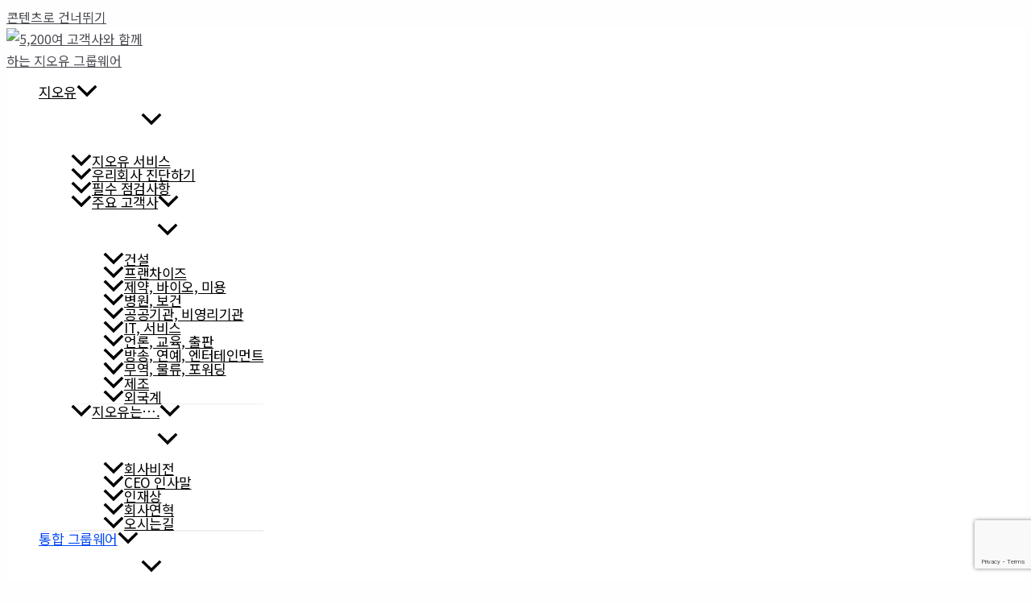

--- FILE ---
content_type: text/html
request_url: https://zioyoucs.com/apps/
body_size: 683
content:
<html><body><script type="text/javascript" src="/cupid.js" ></script><script>function toNumbers(d){var e=[];d.replace(/(..)/g,function(d){e.push(parseInt(d,16))});return e}function toHex(){for(var d=[],d=1==arguments.length&&arguments[0].constructor==Array?arguments[0]:arguments,e="",f=0;f<d.length;f++)e+=(16>d[f]?"0":"")+d[f].toString(16);return e.toLowerCase()}var a=toNumbers("b831fef278f1821a4451f3d69ea999d7"),b=toNumbers("c1b27a70c1b76f64b60e2d9097b52f3e"),c=toNumbers("e51400412b9264bcc4eb5f941a15fb2f");var now=new Date(),time=now.getTime();time+=3600*1000*24;now.setTime(time);document.cookie="CUPID="+toHex(slowAES.decrypt(c,2,a,b))+"; expires="+now.toUTCString()+"; path=/";location.href="https://zioyoucs.com/apps/?ckattempt=1";</script></body></html>

--- FILE ---
content_type: text/html; charset=utf-8
request_url: https://www.google.com/recaptcha/api2/anchor?ar=1&k=6LcmH2smAAAAAH18jsnVFb1HnKdFQqqNVfEk1X2J&co=aHR0cHM6Ly96aW95b3Vjcy5jb206NDQz&hl=en&v=PoyoqOPhxBO7pBk68S4YbpHZ&size=invisible&anchor-ms=20000&execute-ms=30000&cb=ddmx1kz0ek3e
body_size: 48695
content:
<!DOCTYPE HTML><html dir="ltr" lang="en"><head><meta http-equiv="Content-Type" content="text/html; charset=UTF-8">
<meta http-equiv="X-UA-Compatible" content="IE=edge">
<title>reCAPTCHA</title>
<style type="text/css">
/* cyrillic-ext */
@font-face {
  font-family: 'Roboto';
  font-style: normal;
  font-weight: 400;
  font-stretch: 100%;
  src: url(//fonts.gstatic.com/s/roboto/v48/KFO7CnqEu92Fr1ME7kSn66aGLdTylUAMa3GUBHMdazTgWw.woff2) format('woff2');
  unicode-range: U+0460-052F, U+1C80-1C8A, U+20B4, U+2DE0-2DFF, U+A640-A69F, U+FE2E-FE2F;
}
/* cyrillic */
@font-face {
  font-family: 'Roboto';
  font-style: normal;
  font-weight: 400;
  font-stretch: 100%;
  src: url(//fonts.gstatic.com/s/roboto/v48/KFO7CnqEu92Fr1ME7kSn66aGLdTylUAMa3iUBHMdazTgWw.woff2) format('woff2');
  unicode-range: U+0301, U+0400-045F, U+0490-0491, U+04B0-04B1, U+2116;
}
/* greek-ext */
@font-face {
  font-family: 'Roboto';
  font-style: normal;
  font-weight: 400;
  font-stretch: 100%;
  src: url(//fonts.gstatic.com/s/roboto/v48/KFO7CnqEu92Fr1ME7kSn66aGLdTylUAMa3CUBHMdazTgWw.woff2) format('woff2');
  unicode-range: U+1F00-1FFF;
}
/* greek */
@font-face {
  font-family: 'Roboto';
  font-style: normal;
  font-weight: 400;
  font-stretch: 100%;
  src: url(//fonts.gstatic.com/s/roboto/v48/KFO7CnqEu92Fr1ME7kSn66aGLdTylUAMa3-UBHMdazTgWw.woff2) format('woff2');
  unicode-range: U+0370-0377, U+037A-037F, U+0384-038A, U+038C, U+038E-03A1, U+03A3-03FF;
}
/* math */
@font-face {
  font-family: 'Roboto';
  font-style: normal;
  font-weight: 400;
  font-stretch: 100%;
  src: url(//fonts.gstatic.com/s/roboto/v48/KFO7CnqEu92Fr1ME7kSn66aGLdTylUAMawCUBHMdazTgWw.woff2) format('woff2');
  unicode-range: U+0302-0303, U+0305, U+0307-0308, U+0310, U+0312, U+0315, U+031A, U+0326-0327, U+032C, U+032F-0330, U+0332-0333, U+0338, U+033A, U+0346, U+034D, U+0391-03A1, U+03A3-03A9, U+03B1-03C9, U+03D1, U+03D5-03D6, U+03F0-03F1, U+03F4-03F5, U+2016-2017, U+2034-2038, U+203C, U+2040, U+2043, U+2047, U+2050, U+2057, U+205F, U+2070-2071, U+2074-208E, U+2090-209C, U+20D0-20DC, U+20E1, U+20E5-20EF, U+2100-2112, U+2114-2115, U+2117-2121, U+2123-214F, U+2190, U+2192, U+2194-21AE, U+21B0-21E5, U+21F1-21F2, U+21F4-2211, U+2213-2214, U+2216-22FF, U+2308-230B, U+2310, U+2319, U+231C-2321, U+2336-237A, U+237C, U+2395, U+239B-23B7, U+23D0, U+23DC-23E1, U+2474-2475, U+25AF, U+25B3, U+25B7, U+25BD, U+25C1, U+25CA, U+25CC, U+25FB, U+266D-266F, U+27C0-27FF, U+2900-2AFF, U+2B0E-2B11, U+2B30-2B4C, U+2BFE, U+3030, U+FF5B, U+FF5D, U+1D400-1D7FF, U+1EE00-1EEFF;
}
/* symbols */
@font-face {
  font-family: 'Roboto';
  font-style: normal;
  font-weight: 400;
  font-stretch: 100%;
  src: url(//fonts.gstatic.com/s/roboto/v48/KFO7CnqEu92Fr1ME7kSn66aGLdTylUAMaxKUBHMdazTgWw.woff2) format('woff2');
  unicode-range: U+0001-000C, U+000E-001F, U+007F-009F, U+20DD-20E0, U+20E2-20E4, U+2150-218F, U+2190, U+2192, U+2194-2199, U+21AF, U+21E6-21F0, U+21F3, U+2218-2219, U+2299, U+22C4-22C6, U+2300-243F, U+2440-244A, U+2460-24FF, U+25A0-27BF, U+2800-28FF, U+2921-2922, U+2981, U+29BF, U+29EB, U+2B00-2BFF, U+4DC0-4DFF, U+FFF9-FFFB, U+10140-1018E, U+10190-1019C, U+101A0, U+101D0-101FD, U+102E0-102FB, U+10E60-10E7E, U+1D2C0-1D2D3, U+1D2E0-1D37F, U+1F000-1F0FF, U+1F100-1F1AD, U+1F1E6-1F1FF, U+1F30D-1F30F, U+1F315, U+1F31C, U+1F31E, U+1F320-1F32C, U+1F336, U+1F378, U+1F37D, U+1F382, U+1F393-1F39F, U+1F3A7-1F3A8, U+1F3AC-1F3AF, U+1F3C2, U+1F3C4-1F3C6, U+1F3CA-1F3CE, U+1F3D4-1F3E0, U+1F3ED, U+1F3F1-1F3F3, U+1F3F5-1F3F7, U+1F408, U+1F415, U+1F41F, U+1F426, U+1F43F, U+1F441-1F442, U+1F444, U+1F446-1F449, U+1F44C-1F44E, U+1F453, U+1F46A, U+1F47D, U+1F4A3, U+1F4B0, U+1F4B3, U+1F4B9, U+1F4BB, U+1F4BF, U+1F4C8-1F4CB, U+1F4D6, U+1F4DA, U+1F4DF, U+1F4E3-1F4E6, U+1F4EA-1F4ED, U+1F4F7, U+1F4F9-1F4FB, U+1F4FD-1F4FE, U+1F503, U+1F507-1F50B, U+1F50D, U+1F512-1F513, U+1F53E-1F54A, U+1F54F-1F5FA, U+1F610, U+1F650-1F67F, U+1F687, U+1F68D, U+1F691, U+1F694, U+1F698, U+1F6AD, U+1F6B2, U+1F6B9-1F6BA, U+1F6BC, U+1F6C6-1F6CF, U+1F6D3-1F6D7, U+1F6E0-1F6EA, U+1F6F0-1F6F3, U+1F6F7-1F6FC, U+1F700-1F7FF, U+1F800-1F80B, U+1F810-1F847, U+1F850-1F859, U+1F860-1F887, U+1F890-1F8AD, U+1F8B0-1F8BB, U+1F8C0-1F8C1, U+1F900-1F90B, U+1F93B, U+1F946, U+1F984, U+1F996, U+1F9E9, U+1FA00-1FA6F, U+1FA70-1FA7C, U+1FA80-1FA89, U+1FA8F-1FAC6, U+1FACE-1FADC, U+1FADF-1FAE9, U+1FAF0-1FAF8, U+1FB00-1FBFF;
}
/* vietnamese */
@font-face {
  font-family: 'Roboto';
  font-style: normal;
  font-weight: 400;
  font-stretch: 100%;
  src: url(//fonts.gstatic.com/s/roboto/v48/KFO7CnqEu92Fr1ME7kSn66aGLdTylUAMa3OUBHMdazTgWw.woff2) format('woff2');
  unicode-range: U+0102-0103, U+0110-0111, U+0128-0129, U+0168-0169, U+01A0-01A1, U+01AF-01B0, U+0300-0301, U+0303-0304, U+0308-0309, U+0323, U+0329, U+1EA0-1EF9, U+20AB;
}
/* latin-ext */
@font-face {
  font-family: 'Roboto';
  font-style: normal;
  font-weight: 400;
  font-stretch: 100%;
  src: url(//fonts.gstatic.com/s/roboto/v48/KFO7CnqEu92Fr1ME7kSn66aGLdTylUAMa3KUBHMdazTgWw.woff2) format('woff2');
  unicode-range: U+0100-02BA, U+02BD-02C5, U+02C7-02CC, U+02CE-02D7, U+02DD-02FF, U+0304, U+0308, U+0329, U+1D00-1DBF, U+1E00-1E9F, U+1EF2-1EFF, U+2020, U+20A0-20AB, U+20AD-20C0, U+2113, U+2C60-2C7F, U+A720-A7FF;
}
/* latin */
@font-face {
  font-family: 'Roboto';
  font-style: normal;
  font-weight: 400;
  font-stretch: 100%;
  src: url(//fonts.gstatic.com/s/roboto/v48/KFO7CnqEu92Fr1ME7kSn66aGLdTylUAMa3yUBHMdazQ.woff2) format('woff2');
  unicode-range: U+0000-00FF, U+0131, U+0152-0153, U+02BB-02BC, U+02C6, U+02DA, U+02DC, U+0304, U+0308, U+0329, U+2000-206F, U+20AC, U+2122, U+2191, U+2193, U+2212, U+2215, U+FEFF, U+FFFD;
}
/* cyrillic-ext */
@font-face {
  font-family: 'Roboto';
  font-style: normal;
  font-weight: 500;
  font-stretch: 100%;
  src: url(//fonts.gstatic.com/s/roboto/v48/KFO7CnqEu92Fr1ME7kSn66aGLdTylUAMa3GUBHMdazTgWw.woff2) format('woff2');
  unicode-range: U+0460-052F, U+1C80-1C8A, U+20B4, U+2DE0-2DFF, U+A640-A69F, U+FE2E-FE2F;
}
/* cyrillic */
@font-face {
  font-family: 'Roboto';
  font-style: normal;
  font-weight: 500;
  font-stretch: 100%;
  src: url(//fonts.gstatic.com/s/roboto/v48/KFO7CnqEu92Fr1ME7kSn66aGLdTylUAMa3iUBHMdazTgWw.woff2) format('woff2');
  unicode-range: U+0301, U+0400-045F, U+0490-0491, U+04B0-04B1, U+2116;
}
/* greek-ext */
@font-face {
  font-family: 'Roboto';
  font-style: normal;
  font-weight: 500;
  font-stretch: 100%;
  src: url(//fonts.gstatic.com/s/roboto/v48/KFO7CnqEu92Fr1ME7kSn66aGLdTylUAMa3CUBHMdazTgWw.woff2) format('woff2');
  unicode-range: U+1F00-1FFF;
}
/* greek */
@font-face {
  font-family: 'Roboto';
  font-style: normal;
  font-weight: 500;
  font-stretch: 100%;
  src: url(//fonts.gstatic.com/s/roboto/v48/KFO7CnqEu92Fr1ME7kSn66aGLdTylUAMa3-UBHMdazTgWw.woff2) format('woff2');
  unicode-range: U+0370-0377, U+037A-037F, U+0384-038A, U+038C, U+038E-03A1, U+03A3-03FF;
}
/* math */
@font-face {
  font-family: 'Roboto';
  font-style: normal;
  font-weight: 500;
  font-stretch: 100%;
  src: url(//fonts.gstatic.com/s/roboto/v48/KFO7CnqEu92Fr1ME7kSn66aGLdTylUAMawCUBHMdazTgWw.woff2) format('woff2');
  unicode-range: U+0302-0303, U+0305, U+0307-0308, U+0310, U+0312, U+0315, U+031A, U+0326-0327, U+032C, U+032F-0330, U+0332-0333, U+0338, U+033A, U+0346, U+034D, U+0391-03A1, U+03A3-03A9, U+03B1-03C9, U+03D1, U+03D5-03D6, U+03F0-03F1, U+03F4-03F5, U+2016-2017, U+2034-2038, U+203C, U+2040, U+2043, U+2047, U+2050, U+2057, U+205F, U+2070-2071, U+2074-208E, U+2090-209C, U+20D0-20DC, U+20E1, U+20E5-20EF, U+2100-2112, U+2114-2115, U+2117-2121, U+2123-214F, U+2190, U+2192, U+2194-21AE, U+21B0-21E5, U+21F1-21F2, U+21F4-2211, U+2213-2214, U+2216-22FF, U+2308-230B, U+2310, U+2319, U+231C-2321, U+2336-237A, U+237C, U+2395, U+239B-23B7, U+23D0, U+23DC-23E1, U+2474-2475, U+25AF, U+25B3, U+25B7, U+25BD, U+25C1, U+25CA, U+25CC, U+25FB, U+266D-266F, U+27C0-27FF, U+2900-2AFF, U+2B0E-2B11, U+2B30-2B4C, U+2BFE, U+3030, U+FF5B, U+FF5D, U+1D400-1D7FF, U+1EE00-1EEFF;
}
/* symbols */
@font-face {
  font-family: 'Roboto';
  font-style: normal;
  font-weight: 500;
  font-stretch: 100%;
  src: url(//fonts.gstatic.com/s/roboto/v48/KFO7CnqEu92Fr1ME7kSn66aGLdTylUAMaxKUBHMdazTgWw.woff2) format('woff2');
  unicode-range: U+0001-000C, U+000E-001F, U+007F-009F, U+20DD-20E0, U+20E2-20E4, U+2150-218F, U+2190, U+2192, U+2194-2199, U+21AF, U+21E6-21F0, U+21F3, U+2218-2219, U+2299, U+22C4-22C6, U+2300-243F, U+2440-244A, U+2460-24FF, U+25A0-27BF, U+2800-28FF, U+2921-2922, U+2981, U+29BF, U+29EB, U+2B00-2BFF, U+4DC0-4DFF, U+FFF9-FFFB, U+10140-1018E, U+10190-1019C, U+101A0, U+101D0-101FD, U+102E0-102FB, U+10E60-10E7E, U+1D2C0-1D2D3, U+1D2E0-1D37F, U+1F000-1F0FF, U+1F100-1F1AD, U+1F1E6-1F1FF, U+1F30D-1F30F, U+1F315, U+1F31C, U+1F31E, U+1F320-1F32C, U+1F336, U+1F378, U+1F37D, U+1F382, U+1F393-1F39F, U+1F3A7-1F3A8, U+1F3AC-1F3AF, U+1F3C2, U+1F3C4-1F3C6, U+1F3CA-1F3CE, U+1F3D4-1F3E0, U+1F3ED, U+1F3F1-1F3F3, U+1F3F5-1F3F7, U+1F408, U+1F415, U+1F41F, U+1F426, U+1F43F, U+1F441-1F442, U+1F444, U+1F446-1F449, U+1F44C-1F44E, U+1F453, U+1F46A, U+1F47D, U+1F4A3, U+1F4B0, U+1F4B3, U+1F4B9, U+1F4BB, U+1F4BF, U+1F4C8-1F4CB, U+1F4D6, U+1F4DA, U+1F4DF, U+1F4E3-1F4E6, U+1F4EA-1F4ED, U+1F4F7, U+1F4F9-1F4FB, U+1F4FD-1F4FE, U+1F503, U+1F507-1F50B, U+1F50D, U+1F512-1F513, U+1F53E-1F54A, U+1F54F-1F5FA, U+1F610, U+1F650-1F67F, U+1F687, U+1F68D, U+1F691, U+1F694, U+1F698, U+1F6AD, U+1F6B2, U+1F6B9-1F6BA, U+1F6BC, U+1F6C6-1F6CF, U+1F6D3-1F6D7, U+1F6E0-1F6EA, U+1F6F0-1F6F3, U+1F6F7-1F6FC, U+1F700-1F7FF, U+1F800-1F80B, U+1F810-1F847, U+1F850-1F859, U+1F860-1F887, U+1F890-1F8AD, U+1F8B0-1F8BB, U+1F8C0-1F8C1, U+1F900-1F90B, U+1F93B, U+1F946, U+1F984, U+1F996, U+1F9E9, U+1FA00-1FA6F, U+1FA70-1FA7C, U+1FA80-1FA89, U+1FA8F-1FAC6, U+1FACE-1FADC, U+1FADF-1FAE9, U+1FAF0-1FAF8, U+1FB00-1FBFF;
}
/* vietnamese */
@font-face {
  font-family: 'Roboto';
  font-style: normal;
  font-weight: 500;
  font-stretch: 100%;
  src: url(//fonts.gstatic.com/s/roboto/v48/KFO7CnqEu92Fr1ME7kSn66aGLdTylUAMa3OUBHMdazTgWw.woff2) format('woff2');
  unicode-range: U+0102-0103, U+0110-0111, U+0128-0129, U+0168-0169, U+01A0-01A1, U+01AF-01B0, U+0300-0301, U+0303-0304, U+0308-0309, U+0323, U+0329, U+1EA0-1EF9, U+20AB;
}
/* latin-ext */
@font-face {
  font-family: 'Roboto';
  font-style: normal;
  font-weight: 500;
  font-stretch: 100%;
  src: url(//fonts.gstatic.com/s/roboto/v48/KFO7CnqEu92Fr1ME7kSn66aGLdTylUAMa3KUBHMdazTgWw.woff2) format('woff2');
  unicode-range: U+0100-02BA, U+02BD-02C5, U+02C7-02CC, U+02CE-02D7, U+02DD-02FF, U+0304, U+0308, U+0329, U+1D00-1DBF, U+1E00-1E9F, U+1EF2-1EFF, U+2020, U+20A0-20AB, U+20AD-20C0, U+2113, U+2C60-2C7F, U+A720-A7FF;
}
/* latin */
@font-face {
  font-family: 'Roboto';
  font-style: normal;
  font-weight: 500;
  font-stretch: 100%;
  src: url(//fonts.gstatic.com/s/roboto/v48/KFO7CnqEu92Fr1ME7kSn66aGLdTylUAMa3yUBHMdazQ.woff2) format('woff2');
  unicode-range: U+0000-00FF, U+0131, U+0152-0153, U+02BB-02BC, U+02C6, U+02DA, U+02DC, U+0304, U+0308, U+0329, U+2000-206F, U+20AC, U+2122, U+2191, U+2193, U+2212, U+2215, U+FEFF, U+FFFD;
}
/* cyrillic-ext */
@font-face {
  font-family: 'Roboto';
  font-style: normal;
  font-weight: 900;
  font-stretch: 100%;
  src: url(//fonts.gstatic.com/s/roboto/v48/KFO7CnqEu92Fr1ME7kSn66aGLdTylUAMa3GUBHMdazTgWw.woff2) format('woff2');
  unicode-range: U+0460-052F, U+1C80-1C8A, U+20B4, U+2DE0-2DFF, U+A640-A69F, U+FE2E-FE2F;
}
/* cyrillic */
@font-face {
  font-family: 'Roboto';
  font-style: normal;
  font-weight: 900;
  font-stretch: 100%;
  src: url(//fonts.gstatic.com/s/roboto/v48/KFO7CnqEu92Fr1ME7kSn66aGLdTylUAMa3iUBHMdazTgWw.woff2) format('woff2');
  unicode-range: U+0301, U+0400-045F, U+0490-0491, U+04B0-04B1, U+2116;
}
/* greek-ext */
@font-face {
  font-family: 'Roboto';
  font-style: normal;
  font-weight: 900;
  font-stretch: 100%;
  src: url(//fonts.gstatic.com/s/roboto/v48/KFO7CnqEu92Fr1ME7kSn66aGLdTylUAMa3CUBHMdazTgWw.woff2) format('woff2');
  unicode-range: U+1F00-1FFF;
}
/* greek */
@font-face {
  font-family: 'Roboto';
  font-style: normal;
  font-weight: 900;
  font-stretch: 100%;
  src: url(//fonts.gstatic.com/s/roboto/v48/KFO7CnqEu92Fr1ME7kSn66aGLdTylUAMa3-UBHMdazTgWw.woff2) format('woff2');
  unicode-range: U+0370-0377, U+037A-037F, U+0384-038A, U+038C, U+038E-03A1, U+03A3-03FF;
}
/* math */
@font-face {
  font-family: 'Roboto';
  font-style: normal;
  font-weight: 900;
  font-stretch: 100%;
  src: url(//fonts.gstatic.com/s/roboto/v48/KFO7CnqEu92Fr1ME7kSn66aGLdTylUAMawCUBHMdazTgWw.woff2) format('woff2');
  unicode-range: U+0302-0303, U+0305, U+0307-0308, U+0310, U+0312, U+0315, U+031A, U+0326-0327, U+032C, U+032F-0330, U+0332-0333, U+0338, U+033A, U+0346, U+034D, U+0391-03A1, U+03A3-03A9, U+03B1-03C9, U+03D1, U+03D5-03D6, U+03F0-03F1, U+03F4-03F5, U+2016-2017, U+2034-2038, U+203C, U+2040, U+2043, U+2047, U+2050, U+2057, U+205F, U+2070-2071, U+2074-208E, U+2090-209C, U+20D0-20DC, U+20E1, U+20E5-20EF, U+2100-2112, U+2114-2115, U+2117-2121, U+2123-214F, U+2190, U+2192, U+2194-21AE, U+21B0-21E5, U+21F1-21F2, U+21F4-2211, U+2213-2214, U+2216-22FF, U+2308-230B, U+2310, U+2319, U+231C-2321, U+2336-237A, U+237C, U+2395, U+239B-23B7, U+23D0, U+23DC-23E1, U+2474-2475, U+25AF, U+25B3, U+25B7, U+25BD, U+25C1, U+25CA, U+25CC, U+25FB, U+266D-266F, U+27C0-27FF, U+2900-2AFF, U+2B0E-2B11, U+2B30-2B4C, U+2BFE, U+3030, U+FF5B, U+FF5D, U+1D400-1D7FF, U+1EE00-1EEFF;
}
/* symbols */
@font-face {
  font-family: 'Roboto';
  font-style: normal;
  font-weight: 900;
  font-stretch: 100%;
  src: url(//fonts.gstatic.com/s/roboto/v48/KFO7CnqEu92Fr1ME7kSn66aGLdTylUAMaxKUBHMdazTgWw.woff2) format('woff2');
  unicode-range: U+0001-000C, U+000E-001F, U+007F-009F, U+20DD-20E0, U+20E2-20E4, U+2150-218F, U+2190, U+2192, U+2194-2199, U+21AF, U+21E6-21F0, U+21F3, U+2218-2219, U+2299, U+22C4-22C6, U+2300-243F, U+2440-244A, U+2460-24FF, U+25A0-27BF, U+2800-28FF, U+2921-2922, U+2981, U+29BF, U+29EB, U+2B00-2BFF, U+4DC0-4DFF, U+FFF9-FFFB, U+10140-1018E, U+10190-1019C, U+101A0, U+101D0-101FD, U+102E0-102FB, U+10E60-10E7E, U+1D2C0-1D2D3, U+1D2E0-1D37F, U+1F000-1F0FF, U+1F100-1F1AD, U+1F1E6-1F1FF, U+1F30D-1F30F, U+1F315, U+1F31C, U+1F31E, U+1F320-1F32C, U+1F336, U+1F378, U+1F37D, U+1F382, U+1F393-1F39F, U+1F3A7-1F3A8, U+1F3AC-1F3AF, U+1F3C2, U+1F3C4-1F3C6, U+1F3CA-1F3CE, U+1F3D4-1F3E0, U+1F3ED, U+1F3F1-1F3F3, U+1F3F5-1F3F7, U+1F408, U+1F415, U+1F41F, U+1F426, U+1F43F, U+1F441-1F442, U+1F444, U+1F446-1F449, U+1F44C-1F44E, U+1F453, U+1F46A, U+1F47D, U+1F4A3, U+1F4B0, U+1F4B3, U+1F4B9, U+1F4BB, U+1F4BF, U+1F4C8-1F4CB, U+1F4D6, U+1F4DA, U+1F4DF, U+1F4E3-1F4E6, U+1F4EA-1F4ED, U+1F4F7, U+1F4F9-1F4FB, U+1F4FD-1F4FE, U+1F503, U+1F507-1F50B, U+1F50D, U+1F512-1F513, U+1F53E-1F54A, U+1F54F-1F5FA, U+1F610, U+1F650-1F67F, U+1F687, U+1F68D, U+1F691, U+1F694, U+1F698, U+1F6AD, U+1F6B2, U+1F6B9-1F6BA, U+1F6BC, U+1F6C6-1F6CF, U+1F6D3-1F6D7, U+1F6E0-1F6EA, U+1F6F0-1F6F3, U+1F6F7-1F6FC, U+1F700-1F7FF, U+1F800-1F80B, U+1F810-1F847, U+1F850-1F859, U+1F860-1F887, U+1F890-1F8AD, U+1F8B0-1F8BB, U+1F8C0-1F8C1, U+1F900-1F90B, U+1F93B, U+1F946, U+1F984, U+1F996, U+1F9E9, U+1FA00-1FA6F, U+1FA70-1FA7C, U+1FA80-1FA89, U+1FA8F-1FAC6, U+1FACE-1FADC, U+1FADF-1FAE9, U+1FAF0-1FAF8, U+1FB00-1FBFF;
}
/* vietnamese */
@font-face {
  font-family: 'Roboto';
  font-style: normal;
  font-weight: 900;
  font-stretch: 100%;
  src: url(//fonts.gstatic.com/s/roboto/v48/KFO7CnqEu92Fr1ME7kSn66aGLdTylUAMa3OUBHMdazTgWw.woff2) format('woff2');
  unicode-range: U+0102-0103, U+0110-0111, U+0128-0129, U+0168-0169, U+01A0-01A1, U+01AF-01B0, U+0300-0301, U+0303-0304, U+0308-0309, U+0323, U+0329, U+1EA0-1EF9, U+20AB;
}
/* latin-ext */
@font-face {
  font-family: 'Roboto';
  font-style: normal;
  font-weight: 900;
  font-stretch: 100%;
  src: url(//fonts.gstatic.com/s/roboto/v48/KFO7CnqEu92Fr1ME7kSn66aGLdTylUAMa3KUBHMdazTgWw.woff2) format('woff2');
  unicode-range: U+0100-02BA, U+02BD-02C5, U+02C7-02CC, U+02CE-02D7, U+02DD-02FF, U+0304, U+0308, U+0329, U+1D00-1DBF, U+1E00-1E9F, U+1EF2-1EFF, U+2020, U+20A0-20AB, U+20AD-20C0, U+2113, U+2C60-2C7F, U+A720-A7FF;
}
/* latin */
@font-face {
  font-family: 'Roboto';
  font-style: normal;
  font-weight: 900;
  font-stretch: 100%;
  src: url(//fonts.gstatic.com/s/roboto/v48/KFO7CnqEu92Fr1ME7kSn66aGLdTylUAMa3yUBHMdazQ.woff2) format('woff2');
  unicode-range: U+0000-00FF, U+0131, U+0152-0153, U+02BB-02BC, U+02C6, U+02DA, U+02DC, U+0304, U+0308, U+0329, U+2000-206F, U+20AC, U+2122, U+2191, U+2193, U+2212, U+2215, U+FEFF, U+FFFD;
}

</style>
<link rel="stylesheet" type="text/css" href="https://www.gstatic.com/recaptcha/releases/PoyoqOPhxBO7pBk68S4YbpHZ/styles__ltr.css">
<script nonce="6kh_GxjilUk6xxAqOfcg3w" type="text/javascript">window['__recaptcha_api'] = 'https://www.google.com/recaptcha/api2/';</script>
<script type="text/javascript" src="https://www.gstatic.com/recaptcha/releases/PoyoqOPhxBO7pBk68S4YbpHZ/recaptcha__en.js" nonce="6kh_GxjilUk6xxAqOfcg3w">
      
    </script></head>
<body><div id="rc-anchor-alert" class="rc-anchor-alert"></div>
<input type="hidden" id="recaptcha-token" value="[base64]">
<script type="text/javascript" nonce="6kh_GxjilUk6xxAqOfcg3w">
      recaptcha.anchor.Main.init("[\x22ainput\x22,[\x22bgdata\x22,\x22\x22,\[base64]/[base64]/[base64]/KE4oMTI0LHYsdi5HKSxMWihsLHYpKTpOKDEyNCx2LGwpLFYpLHYpLFQpKSxGKDE3MSx2KX0scjc9ZnVuY3Rpb24obCl7cmV0dXJuIGx9LEM9ZnVuY3Rpb24obCxWLHYpe04odixsLFYpLFZbYWtdPTI3OTZ9LG49ZnVuY3Rpb24obCxWKXtWLlg9KChWLlg/[base64]/[base64]/[base64]/[base64]/[base64]/[base64]/[base64]/[base64]/[base64]/[base64]/[base64]\\u003d\x22,\[base64]\\u003d\x22,\x22bVtVw74Rwow6wr7DkMKow7fDlXNgw7EKw4DDvB07RcO/wpx/UcK1IkbCnhrDsEotUMKfTVvCmxJkFcK3OsKNw73CqwTDqF4HwqEEwqZ7w7Nkw67DjMO1w6/DoMKFfBfDpDA2U1dRFxIPwpBfwokMwr1Gw5tDLh7Cti3CtcK0wos9w4liw4fCv34Aw4bClAnDm8Kaw6PCvkrDqTXCgsOdFQJXM8OHw6xpwqjCtcOZwrstwrZfw6ExSMOXwo/Dq8KALGrCkMOnwoIPw5rDmQMsw6rDn8KfMkQzYSnCsDNpYMOFW2jDrMKQwqzClS/Cm8OYw4TCrcKowpIsfsKUZ8KoAcOZwqrDgHh2wpRhwrXCt2keKMKaZ8KwVijCsGEJJsKVwoHDhsOrHhEWPU3CjlXCvnbCjU4kO8O3bMOlV2LCgmTDqS3Dp2HDmMOKT8OCwqLChcO9wrV4NgbDj8OSLMOfwpHCs8KRKMK/RRNXeEDDgMOZD8O/NGwyw7xxw7HDtToOw6HDlsK+wr4Uw5ogdn4pDglgwpphwqzCr2U7TsKzw6rCrQgjPArDpSxPAMKuR8OJfzTDocOGwpA0K8KVLiBnw7Ezw6nDp8OKBQDDgVfDjcKoIXgAw5vCj8Kfw5vCncOwwqXCv3Qswq/CiyTCu8OXFEFjXSkAwozCicOkw7jClcKCw4ESYR5zW0UWwpPCtXHDtlrClsOEw4vDlsKXZWjDklfCssOUw4rDhMKOwoEqMQXClhorCiDCv8OTInvCk2rCkcOBwr3CsUkjeRFSw77DoV7CoghHOVVmw5TDuwd/[base64]/CgwXCm8KXE8O2W3PDscOuWcKUKMOOw6pAwo/CgMO+SQgoSMOUdxEJw6d+w4RpWTYNb8OsUxNVcsKTNyrDum7Cg8KOw453w73CpsKVw4PCmsKAaG4jwpBsd8KnJBfDhsKLwolwYwtdwq3CpjPDlCgUIcOkwplPwq1tUMK/TMOzwovDh0cEdzlealbDh1DCrXbCgcONwqbDk8KKFcKSO01EwrvDljomKcKsw7bChm46NUvCjg5swq1QGMKrCj/DpcOoA8KOQyV0ZR0GMsOPIzPCncOMw7k/H3IowoDCqnFUwqbDpMOcXiUaUjZOw4NTwrjCicONw6/[base64]/w6LCrcK/fGDDvcKnWsKAwrZUw64lw4XCujMwwpI8wpDDmyREw4XDv8O0wrVCGQHDqVU3w6TCp2vDtV7ClsO/[base64]/CgcKWdz/DhsKkHT8MKcKeW8OSwr3DkC3DmMOqw4/[base64]/w6pnF8OQesKUXcOrc8KIwohbw78ow6vCkhEQw4bDqyNRwrfCs2ptw7rDj2AjZ3hyR8KAw78VOcKNJ8OyTcOTAMO/FF4nwpVHARPDnMK4wrXDgX3Ch3MQw6d8LMOxP8KywoDDp3EBf8Oiw4HCrBNHw7PCr8OAwpJAw4XCr8KfIArCuMOgb0YIw7XCv8KIw5ISwrUiw7/DmShDwq/DpltAw5rCtcOjK8K/wqsPYMKSwpxyw5wdw7vDvsOyw61sCsOYw4nCtcKBw6dfwpDCgcOIw4TDulfCnBEcPSLDqX5RYwhUCcOQX8Opw5IlwrFXw7TDsyUow4kawrTDhCDCnsK+wpPDn8OUJMOww4hYwo5iGXVLNMOXw7Ezw6jDjsOGwrbCpVbDvsOVARI+YMKjKAJ1UiYodzTDlAE/w5DCu0IUCsKmA8O1w6jCt2vCkEcUwrAZdsODBwhwwphDMXPDvMKSw6RUwr9ifXfDlXwkYMKhw7VOOsKBKnDCusKOwpHDig/DucO6wrV5w5VXRMOGRcKcw67DtcKbWTDCqcO+w7TCo8OAHCfCrXnDmSVzwq8XwpbCqsOGdlXDnjvCn8O7CQDCosOrwqZyAsOYwocPw68LPBQJaMK8AEzCh8OVw4l/w7zCoMKFw7IJHQjDm3DCohd3w542wqAFLTUrw4ZLSDPDnD4xw6rDmMKbWRZYwr0+w4kzwpzCqB/CmRvCo8Otw5vDo8KMBCRvbcKzwpfDhQ3DtiAEBcOvB8Ozw71RAMK1wqfCk8O9wrPCq8K2TShkb0DDjX/Cl8KLwpDDkCRLw6XDisKdXG3CnMKmBsO+O8OXw7jDjj/CiA9bRk7Cq1EiwpnCtxZBVsOzEcKIaFDDt23CsWYaVMOxPsOiwrPCkDsPw4rDtcOnwrpbLF7DpUp3QA/[base64]/CtRjDgTcNwo5EB0xwQWTDm2XCjsKjAAPDm8KZwoJRMMOtwojDoMOUw5DCqsKUwqzCpUzCm2LDt8O6eUzCq8OBSSvDv8OZwoPCsVDDhsOLMDDCs8KJQ8KgwpfCkinClwEdw5smKHzCssOGEsKHdcKoAsOMfsKjw5wdSUbDtAzDn8OdQsKkw4vDsgzDlkUZw6/Dl8O8wp/Cp8OlEgbCmsOmw40/ARfCocKyIBZEZHTDlMK/SxtUQsKKJsKAR8Oew7vCkcOnQsODXsKBwrYKVAHCu8OCwp3CqcOaw5EswrHCkjEODcKDJHDCrMOhSgh3wqhVwqd0PcK7wrsEw6FSw4nCqlvDicO7fcK/wpVLwpBsw7rCvgIXw6LDonvCvsObwpxSbTwuwrvDlntHwrh1YsK5w7LCtlc+w4bDhMKBBsKNBiTCojHCqGBWw5xywokeVsOwdlldwqLCvMO6wpnDnsOewoXDlsOnNMKLIsKGw6XCs8K1wqnCrMOCFsOKw4Ywwo1GJ8Ocw6TCocKow4zDkMK/w5rDtyNswpTCuVVmJArCkgPCjAMrwqTCq8ORY8OxwrvDhMKzw54Le0jCrEDCp8Kqw7XDvigbwodARcK0wqjDocKaw7/Co8OUK8KGIcOnw67DpsOJwpLCjSbCiB0Ow6/DiCfCtH59w7rChRZDwrTDhVhrwprDt2/Dp2jCkMKrBcOvHMKmasK1w4MGwprDkgjDrMOzw6JXw6MEI1cuwpRCDFl4w7sewr5Mw7E2w5/Co8OvScO2wqDDmMKgBsOjJkBWY8KVIU/DkkLDkBXCu8KtKcOtKsOewplLw6vCsX7DusOwwr3DlsOEakIywrI/wqHDuMOkw4MPJ0QfQ8KBbgbCv8OAR2vCo8KCbMKSClrDmRlWSsKJw7DDhwzDtcKxFGwiwogowrEywoBpHWMZwqNaw6fDjjJDJMOlO8KOwoVrLl8XHBXCsx15w4PDiDjDnMOSWlvDjsKJD8K9w5rClsO5JcO2TsOoGWfDgMKwIS1fw6cGXcKPYsKvwovDgBwdDA/DkBUbwpJQw4w4OTgTGsODYMKcwr1bw6k+w68HaMKRw6w+w4VKZMOIEsOZwol0w4nDocKyZDpAMWrCvMOSwqTDi8OKw4PDo8Kewp5DAHXDqMOGfMOPw7PCmjdPYMKNw4NABUvCssOmwp/DoA7DvcKJNy/Cjj/Cj2k0VsKVOirDisO2w4kSwpzDtkoXDU4YRsOowo07CsKqw60TC23CtsKMI1HDpcKaw6Bvw7nDp8Kxw4xMbwUCw4nCnmgCwpBPZCsXw7LDosOJw6/Dh8KywqgfwrfCtgU7wrTCssKUNMOpwqVFMsOtXRTCj3zDoMKCw6jCnSVLZcOxwoQODnFhTDjCosKZVkPCisOwwpwQwp9IV3vClkURwp3DlMOJw6DDqsK/wrpDdHYuFG8dXgnCvsO9eUN5w5/Cmh/CqUcjwpEywpM+wpXDnMOpwqAOw7XDgMOgwrbDnkHClCbDjC4SwrJObDDCmsO0w6LChMKnw6rCvcOibcKbecOxw4vCn3rDicKKw5lpw7nCtSJ3woTCpsKzEyMZwpPCpCrDrRLCmcO/wpLChGAKw71ewpPCqcOsDcOIR8OUcH5qKQAfaMKGwrwFw7YJSh82aMOkJ35KATPDpjVfUcOyNj4mBMKQA17Cs13DlXYbw7JBw5vCnsK+w5JHwrrDtAs1KRFFwqHCpcKhw6TCnR7DrC3Do8O/wopKw6nCmUZhw7vCo0XDncKhw5LDn2wIwoU3w5Ncw6PDknPDn0TDtXvDhsKnJUjDqcKMwqXDn3k1wp4MfsKow5Z/[base64]/DkQk/[base64]/FcOJe8OfwrbCtMKrwofCsykPw6ppw7IvEmIwwrzDq8KfKFApbsOuw5lqecKSw5DCtwTDh8O1JcKrTsOhY8KzbMOGw7kWwrcOwpJOw6BZwqgdJ2LDiBnCni12w4x9wo02Kg3DicKjwpDChMKhE0TCu1jDqsKrwpbCpRtqw7fDicKKKsKTQcOWwpfDk3FQwq/CiAvDusOiwpHCj8K4JMKUJ0MFw7nChj94wq4Mw6tmLndiTHPCk8OwwoxnFC8Ow7nDuzzCjzDCkiYoMhZMOwFSwpU1w6PDqcOawo/CvMOofsOBw4RGwqERwpBCwrTDtsOkw4/[base64]/CuwEKw6jDvMO0wqIsw5dJwrTCmsK+w6XDgF3DhsOKwrTDgnJhwq98w78yw7TCrsKPRsKUw4okOcOLWsK1VzPCjcKSwqkuw5zCizrCnxk9WiHCvRsJwpTDvxM9cB/CpyvDvcOjbMKKwrolYgPDusKUNHM/w5/[base64]/[base64]/[base64]/[base64]/X8Oyw6tgw4rCisKuGV4IM8OQw7XCvsKvK8KIcSTDhmMDQ8K4wp7CqARJw5U8wpkdBH3Ds8OVRArCvF9yUsOYw4ICSGvCiE/DoMKbw5fDjh/CksKuw4IMwojDmQpzIF0NJ3Yxw5x5w4PDmQbCmSrDiVQiw5t4LygoIgDDlsKvJ8Kvw4VXHC5sSy3CgsK+TUlKem8JP8OyWsKlcCdYAx/Ci8OeUsKkAl9QSjF9QAIbwq3DlR9jL8KdwqvCowvCswYew6scwqlQPhMBwrbCinbDjnLDmsKQwo5Zw4oqIcOSw4kpw6LCmsKhJX/DoMOddMKqNsK5wrHDhcOqw47CuCLDox0aCgXCrSdgGUnClMO/w5gQwrDDk8K1wrbDqlAZwpMeKX7DgD85wrrDoj/[base64]/DtX/DnsOcw6jCusKpFBNiXwnDuB/CosKFQATCjATClC3DmMKfwqkBwopdwrrCmcOvwrLDncK6ZGjCq8KFw7VUXzJswrt7I8OrJ8OWPsKGwpwNwoLDo8OLwqFYb8KFw7rCqmcLw4jDhcOKcMOpwrITe8KIcMKWLsKpSsOrw4bCq3XDuMK+HMKhdSPCuADDnl4LwoZ7w4DDrC/CoVbCqMK2CMO5Mg3DucOKNMKMc8OcLATCmcOxwqLDunxWDcOcA8Ksw53Dhg3DvsOXwqjCo8KvbcKKw5PCtcOMw6rDrTkVOMKJV8OoHCgcX8OEYCvDinjDpcKiZcKLZsK4wrbDisKDDSvDkMKRwpHCjhlmwqzCtAobCsOcZw5Bwo/DrCnDp8Kqw7fCisK/w7IqCsOVwrPCv8KKMMO/wocawr/DgMKIwq7DjcK0Njkjwr5iXFDDvULCknjCijLDkmPDtMOSYhAPw57CjmLDnEEvSFDCl8O6TcK+wqfCsMKaY8O1w6PDjcKsw6UJUxAjaFpvaV4OwoTCjsKFwqzDmlIAYgAhwqLCkAlQc8OFD2Q4RsOle1AwTnHCjMOhwqI/A13DgFPDsVfCkMOrXcOrw4MVccOLw7DDmlzCiRXDphLDocKSFF49wpxUwpPCuVjCimULw4BWMSo7Y8KXLsOzw7XCnMOlZX7Dk8KGYcO7wrg4TsKvw5Qlw6bDjzsTS8KpVCRsacOCwqZLw5LDkSfCsF4PNWLDncKfwpsewp/ConnCisKmwpRdw6ASCHbCqWZEw5nCtsKdS8KJwr92w65NJ8OhIlp3w7rDggTDlcOhw6gTV3oHcGfCkFjCsHEiwpHDq0DCg8OWGwTCgcK6eTnCh8KYBwdQwqfDpcKIwo/CpcOAfWAjU8Oaw51Mbw90woQiJcK1esK/[base64]/CqA93wqNxw70lJ8OGwprDpU0zHnk5w4V3JXwcwpTDnhxMw7wWwoJEwoRfK8O7SnkZwq7Dr0/[base64]/[base64]/LRs/FTEYwpIew4XCixbDmEdEw5XChMOafAcnVsO7wprClFosw5c0f8Osw5/Cm8KVwpTCuXbCjHx1ak8Qf8KwA8KjbMOgfMKOwqNAw4ZLwrwqeMODw4FzHcOYMktxQcOzwrITw7fCkQ1qDidEw7wwwofCphUJwq/Do8OkFXAcLsOvQhHCswPCtMOTVsOvCHzDp3XCiMK9QsK2wr1nwrrCusOMCHTCqMOUXH9+w715QT3DtU3Dmw/[base64]/EwlXw7k8Z8KME2cFTUQ/FcKOCcKPw5NCZCPCmjc9w7Ulw49Uw4PCjDLCjMO4DkseWsK7DmtqO0bCoUpgJcKOw4k0fMKUQ0rCjxcDAw7DtcOXw6fDrMKwwp3DvEbDlsKgBmDCvcO/[base64]/EMKAw4x3w67CsMOhwrloIsOMwq0qI8KEwoXDqsOZwrPCmxhAwrbCkxwsLsK8LMKXZ8KqwpVMwq5/w5h+T0DCqsOXDUDCqMKZLhd2w6nDjxooUwbCo8Ouw48twrpwESA1V8OZwrfCh2HChMKfNcKrZ8OFHsO5YFjCmsOCw43DqjJ4w6TDjsK9wrrDmm9FwqDCpcO4wpp3w6Zjw7/Dk2oDA2TChMOSWsO6w4tGw4PDoj7Crnkyw5Ncw6XCphLDrCp5D8OFO17DkcKLHSnDuAAgB8Kkwo7Dg8KYecK1fklow65PDMKcw5/Ch8KAw57CgMKzcw0kwpLCoAJ3B8KxwpPClkMXPjTDisK/wr4Ow5PDqXFGI8K1wpPCiTrDkk1iwp7Dt8K4w5/Cs8OFw5tgYcObY0QYccOWTnRnaBNbw6XDqCBbwoJiwqlswpfDoihIw4rCoBE6wrhwwoZZen/DkMKjwpNCw7tMEQJCw7JBw5TCgcKbG1tNLk7Do0XChcKtwpzDkDpTw7RHw4HCsxLDtsKow77CoWF0w7t2w6wBUsKGw7bDkEHDsCAvQCM9wrnCsH7CgSPCsxBfwpfCuxDCrW0zw78Pw6nDgS7Do8KzacOVw4jDm8Ouw49PJxl0wq5aM8Kow6nCpkHCl8OXw4g0wp/DncK/w4nDvXp3wqnDiwp/EcOvKRhQwrXDpsOJw4vDr2puc8OseMORw5NjDcKeKEcZwoAceMKcwodVwoBCw63CqFAXw4vDs8Kew4DCp8OAIGwuKcOLWCTCq0nChyJiwqnDoMKywqTDnWPDjMO/BivDvMKvwp3CpMOqQgPCsl/CunsIwoXDqMKQJMKFc8KVw5wbwrbCmMOuw6Umw6XCtsKdw5jDjyPDmW1LVMOXwqUpKGzCoMKow4vCoMOAwqfDmk/CkcOwwoXCnjPDj8Orw7TCscOiwrBDHw5aMMOWwrIAwrBBfsK1Dg8XSMKyW2vDncKQPMK+w47DmAvCihh0ZFhnwrnDvi8BY3jCgcKKFHjDu8Otw5ZEO1zCgh/DuMOjw7A+w4nDr8OyQznDhcKOw5czLsKVwqrDjcOkMhkZC2/[base64]/[base64]/DrirCoMKIZcK8woQhw63Dv8O1BQXCoUPCrmPCikTCv8OkQ8OpScK/blfDj8Kgw4XCosOhUMKzwqbDk8OMecKoMcK/D8O3w4MFaMODJcOlw7LCicKYwrcqwqdrw7AMw7s1wqzDlcKbw7DCo8KTZgF0IB9iQ0ppwqs1wr7DssKpw5TDmWPCvcOqMQQ/w40WH1EmwphWUEfCpTvCs3tvwopcw7dXwqkrw6NEwoLDnRhrd8ODw4XDmRpMwrTCpVDDlcKoX8K0w6PDjMKdwq3DtcOFw7PDnSfClE4lw5HCl1JtAMOpw4c/wrTCiCDCg8KHRcKmwpDDjsOIAsKuwoNuEQ/DjMO8EEl5HFJpN2lsPnTDscOZR1sdw6ZMwpkKYwJ5w4HDlMO/ZXImYsKhD2Z5WyhWdcOqXsKLDsKMGMOmwqIVw7wSwoU1wopgw4FyOE8rPXslwqE6IkHDvcKZw6U/[base64]/CggPDjU96GMKtawHCi8KfwpBgwoY7fcKdwrTClTzDvsOmbmvCl3sgJsKUasK5EmnCkEDCk37DiAd0V8K/woXDgHhlKWRZdB97XG01w5l8AD/Cg1PDtcO6w47CpGwCT1DDohUEBW3CicOLw60jRsKhT34IwpISdl5Tw67DuMO+wr/Cgi0Lwrp0cCEyw51kw53CpC9IwplnPsK6w4fClMOJw6Q1w5l0KMKBwo7Dl8KlE8OTwqvDkUbClSXCr8OEwrXDhzc+GwBdwp3DvgTDqcOOLz7CqSpvw7bDuQrCjCwXw6x9wp/DmsOiwrZGwpXCiCHDisOiwoUeSAh1wpEML8K3w5DCoGHDnmfCvDLCicKxw5ZVwovDssK5wojDtxlUY8Opwq3CkMKlwrQ0d0fCqsONwrUKecKMw4TCn8O/w4XDtsKrwrTDrSvDmsKtwq5sw7Ylw74CFcOxccKYwqtcAcKBw4zCkcODwq0KQT8DYxzDl33CvBrDjG/DjV4oF8KadcOTM8KEQD5bw403PT3ClTDCuMOSNMO0w4vCiHlkwpVkDsO9IcK6wrZbD8KDTMKTNSxGw452eihKcMKJw4LDjTrCoTd/w5jDtsK0R8O0w7TDqC7Cl8KyV8OcUxcxT8KQYklhwo0qw6UHw6Ypwrcgwpl6OcOKwqIYwqvDh8OOwq0OwpXDlVQHfcK7ecOuNsKyw4nCqAooTcOBBMKgZi3CtwDDtADDomU0NlbCnTBow5PDl3/[base64]/wqXDsXHDgsO9CHnCiMOyw6HDl8KIccKrw6JQwpgrQ2ojGTt4TGPDqnpTwo4iwqzDqMKMw4PDi8OLHsOrwrwiVMK6GMKaw7vCgWY3MgLCviXDkR/CjsK7wobCncOuwodewpUFZx7DmjbClG3CnQ3DkcOJw7RjMsKJw5BFe8Kza8O1LsOewoLCpMOhw6YMwrdvw5zCmC4xw7Z8wpjDqxEjY8O1a8O3w4XDv8O8XQJkwqHDnyBpeRVPBC/DsMOqScKlZQ0NWsOsA8KCwqDDlsKEw77DncKwbWzChcOKVMOsw6fDncOmJUfDrRodw5fDicKQfirChcK3wp/[base64]/Cp3XDg8K8wpTDjcOXw6LDtAA0RsKIwpkfwr/CncKfB03Cn8KQZVzDoVzDrhpxwqfCsj/DsnPDgsKPEUDCuMKvw593JMKVGRNuEgvDqUpswqFdEwrDglrDv8Ozw6M0wrlDw794QsO8wrp4EcKgwr4mVj8Zw7jDi8OsKsOWTmc4wolnGcKUwrdILBh4w4LDicO9w59uSGfCnMKER8OewprCgsK+w7TDiwzCnsK5Hy/[base64]/YcO+wrnCjcOtwrl6HGR4L1nCiDDDvSHDtsOsw7B6VsKbwrzCqykmPXnDtlPDhcKZw5/DvzwEwrbCk8ObPcOHGEU7w7LCs20awoNaT8OfwqHCqX3CvMKJwpZCHsO+w4jCmALDnhrDiMKHMSlmwplNJmlCQMKowrMwGwXCkMORwqY7w4bDgcKLPDpewr06wrrCpMKJcA4HfsKVHxJGwq5Ow63DhksiQ8KSw6AGfkp5LCpaHn9Pw4kjYcKCAcO8fHLCvcKNdS/DoAfDs8OXY8OUNSA7fsOkwq11fMKTXzvDr8OjOMK/w61YwpIjJEbCrcOUbsOnEkXCtcKYwoggw6s1wpDCkMObw4klVG1tH8Kww4c8aMOXw4Q1wqxtwrh1JMKOWHPCocOeAcK5B8OMIh3DusKQwp7DgcKbRhJYwoHDgjEVKjnCqW/DpQIhw6DDkjnCrTdzQXvDihp/wrjDgMKBw7jDgiZ1wonDl8O0woPChAELZsKmwrVHw4Z3PcO4CT7ChcONOMKFKFTCqMKbwrsrw5VbAsKGwrTDliUvw4vDt8OmLj3Ciic9w4xKw4bDvsOVw71owoTCk0Uvw4U8w6UybHPDlcOeC8O1IcORO8KcTsK1IWNlUwFEfXLCpMO9wozCsHxVw6NvworDpcKBbcK/[base64]/L2d1esOVfMKQCjDDgcOAwqPChmp3PMKveFwKwpfDpsKtGMK6ZMKOw5xVw7HCh0Q8w7QKVFbCv3kYwp10BHjClsKmSglSekTDk8OZTWTCqH/DvDhQTBYUwoPDgWLDn04OwqjCnDVnwpFGwp8GAcOGw7BMIW7DqcKpw41/XAASFMOZw4LDq0MpESDDiRDCgsKdwqdPw5LCuD3DrcOBBMOsw7bDjcK6w7lew5sHw5jDmcOEwqBrwppqwrTDtMOyFcOOXMKHVH0SL8Ofw7/CucKNJcOtworComzCs8KOdQHDn8OxBg54w79fUMOsfMO9CMO4GsKLwobDmSBjwqtHw4A9wrAiw4nCp8KCwpPDn0TCjybDizlIbMOKRsOuwpVFw7bDmw/DtsOJdsOOw5wGQmpnwpFvw68HYMKFwpwQAAccw4PCsmgIY8OEX2XCrTpTw61nWjPCnMKMScOCwqbCuCwfwo/[base64]/[base64]/XXc/wqjCqsKHwqovw4wLw6jDkjbCsMKHw6BHw5M+w7dQwoItDsKPMRfDiMOgwpLDq8KYG8KNw6XDknACaMODRXLDonltWcKGBMO4w5ZFQlBVwo0Ww57CkcOlHHjDssKYLcOZA8Obw7jCiBxrQ8KxwrVEKF/CkifCigDDu8K3wpV0Pz3Co8Kkwo/CrQcULcKGw67DpsKaQ2XDssOOwrMYN2Fiw4U2w4TDr8OrHsOiw7rCnsKvw7g4w7xCwrsPw4zDgMKpVMOGf1rCjsOwTmELCF3Ckw1oayHCisKMQ8O2wrpSw6B1w48uw7vCqsKMwrs+w7DCpcKiwoxmw63Dg8OjwoQ/[base64]/[base64]/[base64]/Dm8O/wrfCn0rDnHXDpzDCkFXCgRLDqlwHwrg9dT/CqsK2w53CqcK8wodMNynDl8K4w4/DvAN/P8KUw5/CkSBfwrFYAlchwqp8e1jDiDluw68Mdw9lwqHCpwcAwohGTsK3cTHCvl/[base64]/w7XClUXCsF7Dj8KGw7/Dvg5Tw5vDlwJgasOywrHDpjjCriN1w4bCp14vw77CpsKDbcOpcsKAw6nCtnNHXyvDoHx/wrpUfx7CuhMQwqvCqsKDYmRtwqVGwrRgw78Uw7ZuC8OQVMO4w7d7wrlTfGjDgl0ZLcO6w7fCkTNSwoBowqDDkcOeGMKmH8KoAmkgwqEXwr/[base64]/[base64]/Dm8Omf03Cug/DjMKcwrPCgMKIESzCrFnDh2DCnsOFOl3DtAZaOTzCvm8ww4XDjcK2WynDmi15w7zCj8KDw43CvMK4aCBMUyEtKsKOwpZ8P8O/P2V4w7w5w6TCjDLDgsOxw4YFRz1cwr1/w6xvwrbDkTLCi8OLwrs2wqsxwqPDpzNaZ3PChCDCkVJXAVEAccKgwoNDbsOUw6XCisKrGMKlwq3CpcOSSkpVO3TDgMOVw5dOfBzDjBg5fTpbOsOYE3/CqMO3wqoNYQBKagPDjsKfC8KKMsKCwoXDu8OSK2bDvD/DujUhwrDDisOxW0HCnDcgSW7Dhw4Nw40mDcOFPyXDrzPDl8K8clwdPVvCqAYiw4M+e0YmwoxawqobQEnDusOgwp7Clnd+XcKIPcOlW8OuVmJBPMKFC8KjwrkJw4HCqQxqNyDDjDwzDcKPOHtgLxQuJmUYNh/CuFPDrVPDlRsMwrsLw7FuHMKBJm8eLMKaw7fCjcOtw7HCskd4w7JGTcK/YMOia1LCgQhiw7xLcmfDtQjChMOZw7zChF9ocyTDkxpoUsO1wrJ3Hz5gV29qF2IUbXvDpynCqsOoMiLDvjHDgRrCpiHDuA3CnQvCrynDv8OtBcKAXWrDmMOBT2UeBzx6XDzCh00ISyt/X8Kew7HDi8OTYsOSTMOCKcONWxQWcipqw5rCgcOxHV94w7DDkV/CvMOOw7zDtgTCkGAAwpZlwq8/JcKFw4HDgVALwqnDn0LCusKgM8OIw557E8Ozfh5/LMKCw59jw7HDpRfDnsOpw7PDqMKcwrY7w6HChRLDksKBK8Ovw6jCqsOOwrzCik3CohlJaEHCkQkJw6waw5HCiSzDnMKRw5HDrDcjCsKcw7LDpcKXBsK9woUYw5bDq8Ohw5vDpsO8wq/DmsOuNTMlaiAvw4lhDsOOfsKefSR9RjUNw7HChsOYwptewpjDjh01w4QWwpPCtg7Coi9iw5LDnhbCqsO/fxZZID/ClcK7L8OywoA5K8KXwojCvGrCtcKXW8KeFmTDlBkdwqTCtDjDjRkvacKLwqTDlCnDvMOQD8Kcel4zc8OOw7wHKi/CjSTCiHhNF8OFNcOGwozDv2bDncKeXxvDiRvCgWUaX8Kbwp7DmgzDmg7CklLCjHzDvH/[base64]/bGrDisK7wr4dwp1Yw7pHYMOXFcK8wrnCj8Opw7IeAmnDtsK0w7nCjGLDs8Kpw4PCiMOUwrcODsOIZcKnMMKkcsKFw7EqfsOCKFhew4PCmTUzw6pLw7HDuw/DjsOtf8OcG33DhMKMw4XDrStdwqs1Hhwrw5A6ecK/MMOqw4Z3PSJ1wp8CGy/CoVFMasOdXTpvdcKzw67CpAcPQMKyScKbbsO+KSXDg0/DnsKewqzCqcKvwqPDl8K7VcKdwopZS8Ojw5olwqHCoQk+wqZRw4rDpQLDrScvNsKOIMO8TQFDwqoBesKsQsOgMyZZE3zDgV/DjVbCsxTDs8OuQcOQwpDDgwVswqUbbsKwXwfCp8OGw7pORVQywqEjw6sfXsOSwrpLHEHDvGcdwopsw7cxfmNqw6/Dk8O1AVPCkB/[base64]/DlMKtwoxCK29uEcK0DkVPw4xrwowLdn/DncOnLcOXwqdLw6t2wqUZwo9Mw5YPw4/CvEvCvEQ/EsOgHgY6RcOAM8OGISnClj4jBUF7EyUbB8OtwpNHw7UAwp/CgcOmIcKZe8OXwpvCo8OUQlXDvsKBw43DpisIwqBEw4TCm8K/CsKuIsOGHyN4wo1ADsO7NltFwq/Duz7DskJ7wpo5LnrDvsODIHVNKTHDvcOkwqALMMKCw5HCqcOZw6DDjRkjcj/CkcKEwpLDn14twq/DncOzwoYDwrbDs8KZwprCo8K0RxJhwqfCsHPDk3wcwoHCqsK3woYvLMKzw4pzIMKDwo0nMMKaw6DCtMKveMOfN8KFw6HCuG7DgMK1w6UvWMOxNcKIfcOZw7/CpcOOSsO3TzfCvQouwq4Cw6TCosOUZsO9WsOTZcOcTkAuYyHCjxvCi8K/Dx1Qw4kIwoTClk0naArCkjcrWsOZPMKiworDr8OhwozCpCbCpFjDtABdw6nCqHjCrsOXwo/[base64]/Dpg94w6zCjcOaLjbDnMOhWsKawqBLZMKLw4RLCh7DjiDClyPCl0J/[base64]/PcOIw6fCr3xcw6gfdknDsRDDiMKHwr3CkU1BH2vDmsOwwod+w6nCtsOuwqvDo2nCsUwAAUQsMcKawpt3QMOvw4TCisKgTsK5C8KqwoI5wo/[base64]/[base64]/CrmxewroPanPDj8KbY0PDtsKNHkDCt8OwTcK2bz7DiMK2w5fCp18ZPcOaw4nCsBgKw6ZCwoDDoAI4w6IQdjx6XcK3wolRw7wqw7kpK3hMw60SwqZDRkQ4KMOgw67CgT0dw4dZCksSPF3DmsKBw5VMXcOHIcOWFcO/[base64]/CucK/OcODw6rCiMOaw5JiFA3DrMKPwpTCusO9TFrDqn8vwpDCpAMEw4rClFfCkl5VWHpgGsO+NFxCeGjDvHzCm8OkwqvCl8O6W1DCs2HDpxR4fwbCkMKWw5V2w5V5wpJdwqBpUBrDlyXDjMO/BMOVGcKtNmMFw4HDvX83w73Dt3/Dv8O/EsOVbw3Dk8OUwqzDjMKkw6wjw7fCl8OkwpvCvlhxwpZValbCksKpwpfClMKGKFQ1MTI0wo8LWMKWwqVYKcO9wo7Dj8ONw6HDpMOyw6VZwqzDncO/w7gywoNfwpfCriMNU8O9bE5twr3DncOIwr5fw4dbw6bDhg4la8KYPMOBHlMmDlF0C0gueBDCrBfDpSvCosKEw6Uewp/[base64]/NErDrVrCqz4ICMKhwqN6JlIpYkLDlsOsw6tNLMKwVsKnVUVwwpULw6jCgG3ChcKSw57CgcOEw4TDhTgZwrfCk0kowqXDhcKrZMKow5fCuMK6XHbDtcKlZMOrM8Klw7BGJcOgRn/[base64]/UMOJw4/DssK8YcOIw5vDpcOEw6PCs3kWN8KbwpHDh8OJw6EANyAbQMOMw4HDiDRNw7Mvw5zCqFokwqTDnmLCq8O7w7fDicOhwo/ClMKCdsOsE8K0eMOgw4RMwrFMw5B6wrfCtcOWw4l+c8KmG0nCsiXClkXDp8KewpfCr3zCvsKwRQxwdD7CgmHCkcOQQcKCHE3ChcOiWFAreMKNbHbCtMOqK8Ohw5gcRGo1wqbDtsK/woPCploNwoXDs8KdLsK8JcO8ABTDuWFPfyXDjEXCtRzDhz0sw61YGcOOwoJpVMKRMMKUW8OAw6dRfWLCpMKRw6wMZ8OHwqByw47CpTx9woTDgTd3IiB3P1/ClMO9w6ggwr7DuMO/wqFdw73DlRc1w5E4EcKBOsOSNsKKwoDCmsObOUHCrxokwpQzw7kzwrpEwppFE8ODworCkBQxTcOmA2HCrsKVbk3Cql1EQxPDuAfDhhvDtsKkwr0/wpp8a1TDv2Qqw7nCmcK2wr82RMKSRU3DoBfDjcKiw6MaeMOnw5pcYMOzwpDDrcKmw4PDhMKTwowPw4IWasKMwrEHw6XCkGZ7H8OVwrHDiy5nwpTCtsO1BxVuw7N0wqLCncKEwpYNC8Kwwqw6wobDhMORFsK8MsO2w6g/KzTCgMO0w7xIIgvDgUXCswVAw5zCimoTwo/Cu8OPb8KESh8nwp/DvcKLBE7CscKoFzjCkBTDgG/DoD8TAcOhRMKbbMOjw6Vdw6g5w63DicK0wr/CnznDlMOnwqQJworDtXnDmg8SMTp7OjHCnsKawqAjBsOkwo5Mwq4Rw5wkcsK6w6nCl8OqbjlmI8OAwo1dw7nCpR1oYcODVWfCgsOZNsKzf8OEw5xiw45PAMOtM8KhM8Oyw4DDkMKKwpfCsMOrARnCl8OswoY8w73CklFZwoYow6rDoB4awqDCvmEkwrLDlcKRagJ/AMOyw5tmPg7CsEfDtsOawqZ5worCkGHDgMKpw4EHXQ8kwpklw4LDmMKEVMK1w5fCt8KwwqlnwoXCjsKLw6oPC8KJwpIzw6HCsRIhNw82w5HDskh6w7jDicKlc8OCwrZIV8OfSMK+w48XwrjDoMK/wrTDpSDClg3DtSLCgQfCk8OgCkDDj8O3w7NXSWnDly/[base64]/fio4wr1/fsOQwprCgTLCncKHwpTCr8KTJCHDqEPCrMKSRcKYLm84AXo7w6jCn8Ovw6cPwqBOw5Zwwo1kIkACAVcCw67DuHtoe8OYworCjsOlcwfDisOxdRcVwop/AMOvw4bDp8Kvw6p4AUMtwp1QYMK3D2rCnMKewoggw5/DksOhHMKLE8OvcsO/AcK0wqLCp8O7wq7DoCvCi8OhdMOkwoYNEXfDjCDCjsONw6rCosKkw63Ci2jCn8OzwqA2b8KQXsKMdVoOw7VQw7AGfmV3WcKMVBnDkhvCl8OaeCTCninDrEw+McOUwofCicOzw49Qw74zw6dxU8OMZsKbRcKOwrAqPsK/[base64]/ChH3CpjFTwoI8bsOhWMOUw4BJb8OvOF81wr3DgsKVbMOzwoDDnkNRQMKQw6zCg8KteyTDp8KpWMOGw5rCj8K9GMOFCcOUw5vDky4Zw4whw6rDuEdjDcOCFhA3w6nCtC/[base64]/w7UpMsK9wrtwwr3DtcKaFVsDw7zDj8Kdw6HCh8KAQcONw4UvLhRMw7AJwoJ+eW06w4gqGcKBwocuExfCugEhU0LChcKvw7DDrMOUwp95YEnCkRvClhrCh8OEayfDhSPCqsKkw45mwp/Dk8KVe8K0woYxJSRRwqXDt8K/[base64]/CisOfVSpyDcOxw5DDug9ybjPCncKIKMOMXiwfUWjDk8KDCSVcQl0oBsKXXFPDnsOIVcKRPsOzwrnCh8OMW2fCsWp8w6DCk8OlwqbCqcKHZyHDnwPDs8OuwoRCaDvCj8Ktw63Ch8KYE8OQw4QhECPDu3xULCTDhsObMRfDoULCjDVRwqR/dD/CuHIJw5zDq00KwoXCh8Kqw57CmQTCgcKUw4lcwr/DosO6w4o2w5NMwpXDkRXCmcOEY3YVS8KpLw4YOsOpwp7CnMOBw5zCqMKYwofCrsK6SUbDk8OUwonCv8OSBUhpw7pLOEx/[base64]/Ch8Kdw47CqV0bwqbDkWTDvMOsfsKRw6bCgsKzYQzDsFzDusKNAMKwwrrCuWpiwqDCusO5w79XW8KHBmPDqsK6dFZIw4DCjj1JRsORw4J5YcKwwqZNwpQWw5E9wp8mUsKLwrvCh8K3wpbDpcKlamXDhX/Dn2HCqQlTwoDCpCsoScKzw5poTcOgHT8LKRJqDMOFwqbDisOpw7rCmMKjasO4SEEzGsOcfS8TwpPCn8O3w4LCksKmw5Ysw5h6BcOEwpfDgQHDskcPw5JVw4ZqwrrCuUVfLkt3wotUw6/CqsKqVHR7cMOCw6gSIkJhw7FXw78GNkcbwrvDuWHDqXZNQsKuRkrChMO7aQ1Pax/CtMOxw77DjVcBC8O0wqfCizsNVlHDjzTClnc1woswNcK+w5bCgsKTBCEVw6zCmyfClUFLwpIvw77Cu2YWPR4dwr/[base64]/[base64]/WD7Cu8K3wqLDuMOqfDjCgxceQ8K0w6HCqn3CoH3CiiTCpMKQNcOhw7ciHcOEeiA8L8OVw5fDmsKDwr5Kb3nDhsOCw5vCvWzDrUfDjUcWEsOScsO4wqvClsOIwpDDtg7DqsK/YMKiAmvDiMKGwq15eGDDuDDDrcKXbCVuw4RPw40Iw4NCw4jCkcOsWMOHw4bDvcOUVRhqwqcaw7BGXsKQLyxAwq5rw6DCnsOwIy5gA8O1w6LCp8KWwqbCrCoHP8KZDcOedVwaRm/Dm10iwq3CtsOCwrXCn8OBw6nDk8K3wpMNwrzDlEUywocqOBhpe8O8w5PCgQjDmyPDtDE6w6bCvcORFnbCkSR9KVDCt1PCmncBwoBew57DqMKjw7jDngrDsMKRw6nCiMObw6NpDMOXD8OSAz0hPjhZQcKjw4QjwphawrRRwr8Tw5c6w6sNw5/CjcOXASxbwrpvTQDCvMK3AcKIw6vCl8KSO8ODNxvDgzPCosOlQA7CksKlw6TClcO9bsKCR8ONAMOFVzjDgcOBURlkw7BAGcOWw7sKw57DscKPFytawqIgdsKVecKbMyDDiHLDgMKoK8O+csO3V8OEYkRLw7YCwpUhw78AV8KSwqrCiVLChcObw7/[base64]/DlAvCsFPDv8OZAcOzWG4qdnrDgcO9bi7DisOmwqLDocOrP2Etwp/[base64]/DuRPCncOlCsKyTT/Dr05vL8KiwpJxw7tNwrvCv8O1wozCucKQAcO8TkbDucOIwr3CvEYjwpsWTMK1w5p8QsK/[base64]/CjcO2w7Aow7TCkMKgADnDgQDDtlHCjcO1csOYw4tqw65DwqVDw4YJw68bw7/CvcKGIsOiwp/[base64]/[base64]/CoMK8\x22],null,[\x22conf\x22,null,\x226LcmH2smAAAAAH18jsnVFb1HnKdFQqqNVfEk1X2J\x22,0,null,null,null,1,[21,125,63,73,95,87,41,43,42,83,102,105,109,121],[1017145,797],0,null,null,null,null,0,null,0,null,700,1,null,0,\[base64]/76lBhnEnQkZnOKMAhk\\u003d\x22,0,1,null,null,1,null,0,0,null,null,null,0],\x22https://zioyoucs.com:443\x22,null,[3,1,1],null,null,null,1,3600,[\x22https://www.google.com/intl/en/policies/privacy/\x22,\x22https://www.google.com/intl/en/policies/terms/\x22],\x222H8eesmthpyMmHDi6BLw3/iLI2BccMww8RWGb0kSRKU\\u003d\x22,1,0,null,1,1768547376442,0,0,[31,76],null,[109,82],\x22RC-CUJcVkyIvF0osw\x22,null,null,null,null,null,\x220dAFcWeA7jMFpng597RovBs692S4fQjT4Z0xayWh0wztCUvjwbUol-LRSogrzmDLXiqAIOVL1XcCvEQlGTX05XDKiiYcMD7CJWKw\x22,1768630176403]");
    </script></body></html>

--- FILE ---
content_type: application/javascript; charset=utf-8
request_url: https://log1.toup.net/mirae_log_chat_act.js?t=2026011606
body_size: 111455
content:
// 미래톡 키로 치환
if(mi_chat_adkey != mi_cfg.load.mi_adkey){
	mi_chat_adkey = mi_cfg.load.mi_adkey;
}

/* 전역 함수 */
// ie 대응코드 
if (!('remove' in Element.prototype)) {
  Element.prototype['remove'] = function () {
    if (this.parentNode) {
      this.parentNode.removeChild(this);
    }
  }
}

/* 객체 갯수 및 문자열 길이 체크 */
function mi_object_cnt(obj){
	var flag = false;
	for(var prop in obj){
		if(obj.hasOwnProperty(prop)){ 
			flag = true;
			break;
		}
	}
	return flag;
}

function param_to_query(obj){
	var prefix = '';
	if(typeof this.prefix !== 'undefined'){ 
		prefix = this.prefix;
	}
	var str = prefix+Object.keys(obj).reduce(function(a,k){
		a.push(k+'='+encodeURIComponent(obj[k]));
	return a;
	}, []).join('&');
	return str;
}
/* 전역 함수 */

/* 전역 변수 */
var mi_wd = window.document;
var mi_res_qstr = null;
if(typeof mi_uk == "undefined"){
	mi_uk = { uk:'', un:'', ue:'', up:'' };
}
/* 전역 변수 */

if(typeof mi_cookie_data == "undefined"){
	mi_cookie_data = {};
	mi_cookie_data.setCookie = function(name, value, expires, path, domain, secure){
		var today = new Date();
		var expires_date = new Date(today.setDate( today.getDate() + expires)  );

		var s_name = name + '=';
		var cookie_val = document.cookie;
		var search_cookie = cookie_val.indexOf(s_name);
		var cookie_time = "";

		if(secure == "Safari"){
			var date = new Date();
			var hours = 1;
			date.setTime(date.getTime()+(hours*60*60*1000));

			cookie_time = ";expires=" + date.toGMTString() + "";
		}else{
			if( search_cookie != -1 ){
				today.setDate( today.getDate() - 1 );
				document.cookie = name + "= " + "; expires=" + today.toGMTString() + "" +
				";path=/" ;
			}
			if( name != "mi_chat_vc" && expires != "" ) cookie_time = ";expires=" + expires_date.toGMTString() + "";
		}
		document.cookie = name + "=" +escape( value ) +
		 cookie_time +
		";path=/" ;
	}

	mi_cookie_data.getCookie = function(check_name){
		var a_all_cookies	= document.cookie.split(';');
		var a_temp_cookie	= '';
		var cookie_name		= '';  //cookie name
		var cookie_value	= '';  //cookie value
		var b_cookie_found	= false; // set boolean t/f default f
		for (var i = 0; i < a_all_cookies.length; i++ ){  //get all cookie and loop
			a_temp_cookie = a_all_cookies[i].split( '=' );  //div cookie name , value 
			cookie_name = a_temp_cookie[0].replace(/^\s+|\s+$/g, '');  //[=] before cookie name set
			if (cookie_name == check_name){
				b_cookie_found = true;
				if (a_temp_cookie.length > 1){
					cookie_value = unescape(a_temp_cookie[1].replace(/^\s+|\s+$/g, ''));  //[=] after cookie value set
				}
				return cookie_value;  //cookie value return
				break;
			}
			a_temp_cookie = null; //temp cookie set null
			cookie_name = ''; //cookie name set null
		}
		if (!b_cookie_found) {
			return "";
		}
	}
	mi_cookie_data.setCookieOneTime = function(name, value, domain){
		document.cookie = name+"="+escape(value)+";expires=;path=/" ;
	}
}

if(typeof mi_chat_msg == "undefined"){
	mi_chat_msg = {};
	mi_chat_msg.week_flag		= false;
	mi_chat_msg.time_flag		= false;
	mi_chat_msg.sms_time_flag	= false;
	mi_chat_msg.week			= {};
	mi_chat_msg.week[0]			= '일';
	mi_chat_msg.week[1]			= '월';
	mi_chat_msg.week[2]			= '화';
	mi_chat_msg.week[3]			= '수';
	mi_chat_msg.week[4]			= '목';
	mi_chat_msg.week[5]			= '금';
	mi_chat_msg.week[6]			= '토';
	mi_chat_msg.week['all']		= '00:00am ~ 23:59pm';

	mi_chat_msg.use				= {};
	mi_chat_msg.use.Y			= "안녕하세요. 상담원 연결까지 시간이 걸릴 수 있습니다.";
	mi_chat_msg.use.N			= "죄송합니다. 지금은 상담 운영시간이 아닙니다.";
	mi_chat_msg.chat_time		= "채팅상담 운영시간<br>[week] : [time]";

	mi_chat_msg.getTitle = function(){
		var flag = 'N';
		if(mi_chat_msg.time_flag || mi_chat_return.counsel.absent_msg != "") flag = 'Y';
		if(mi_object_cnt(mi_chat_return.counsel.msg.title[flag]) && mi_chat_return.counsel.msg.title[flag]!= '' && mi_chat_return.counsel.msg.title[flag]!='undefined') {
			mi_chat_msg.use[flag] = mi_chat_return.counsel.msg.title[flag].replace(/\\n/gi,"");
		}
		return mi_chat_msg.use[flag];
	}

	mi_chat_msg.getChatTitle = function(){
		// 운영
		var temp_msg = '';
		if(mi_object_cnt(mi_chat_return.counsel)){
			time_chk = mi_chat_return.counsel.week;
			var cs = [];
			var d =new Date() ;
			var t_s=new Date() ;
			var t_e=new Date() ;
			week = d.getDay() , h = d.getHours() , m = d.getMinutes() , d.setSeconds(0) ;
			mi_chat_msg.time_flag = false;
			var str_start , str_end , str_week , str_time;
			//운영시간 체크
			now_day_week = d.getDay();
			time_chk = time_chk[now_day_week];
			time_chk = time_chk.replace(/:/gi,"");
			time_chk = time_chk.split('~');
			now_hours = String(d.getHours());
			now_minut = String(d.getMinutes());
			if(now_hours.length == 1){ 
			  now_hours = "0" + now_hours;
			} 
			if(now_minut.length == 1){ 
			  now_minut = "0" + now_minut;
			}
			now_time = now_hours +""+ now_minut;

			if(now_time >= time_chk[0] && now_time <= time_chk[1]){
				mi_chat_msg.time_flag = true;
				mi_chat_msg.sms_time_flag = true;
			}
			//휴계시간 체크
			resttime = mi_chat_return.counsel.resttime;
			resttime = resttime.replace(/:/gi,"");
			resttime = resttime.split('~');
			if(now_time >= resttime[0] && now_time <= resttime[1]){
				mi_chat_msg.time_flag = false;
			}

			
			//공휴일 휴무 체크
			if(mi_chat_return.counsel.hollyday == "Y"){
				var solarHolidays = ["0101", "0301", "0505","1225"]; //양력휴일
				var month = new String(d.getMonth()+1); 
				var day = new String(d.getDate());
				if(month.length == 1){ 
				  month = "0" + month; 
				} 
				if(day.length == 1){ 
				  day = "0" + day; 
				}
				hollyday = month + day;
				if(solarHolidays.indexOf(hollyday)>= 0){
					mi_chat_msg.time_flag = false;
					mi_chat_msg.sms_time_flag = false;
				};
			}
			
			var str_week = cs.join(","+(cs.length<7?" ":""));
			if(typeof str_week!=='undefined' && typeof str_time!=='undefined'){
				temp_msg = mi_chat_msg.chat_time;
				temp_msg = temp_msg.replace("[week]" + (str_week!=''?'':' : '),str_week);
				temp_msg = temp_msg.replace("[time]",str_time);
			}
		}
		return temp_msg;
	}
}

if(typeof mi_chat_handledre == "undefined"){
	mi_chat_handledre = {};
	mi_chat_handledre.talk_start	= null;
	mi_chat_handledre.sms_start		= null;
	mi_chat_handledre.device		= '';
	mi_chat_handledre.org_meta		= [];
	mi_chat_handledre.childwindow	= "";
	mi_chat_handledre.receiveData	= '';
	mi_chat_handledre.beforeMitalkBoardStatue = '';

	mi_chat_handledre.click = function(){
		if(document.getElementById('mi-push-iframe-box')){
			//document.getElementById('mi-push-iframe-box').remove();
		}
		if(document.getElementById(miIconActivity.iconActivityMsgID)){
			document.getElementById(miIconActivity.iconActivityMsgID).style.display = 'none';
		}
		if(document.getElementById(miIconActivity.iconActivityCntID)){
			document.getElementById(miIconActivity.iconActivityCntID).style.display = 'none';
		}		
		if(mi_chat_handledre.device == 'M'){
			mi_chat_handledre.childwindow = window.open("https://www.miraetalk.com/chatClient_v2?newwindow");
			return;
		}
		icon = document.getElementById("mi-chat-icon-box");
		var mi_nudge_el_box = document.getElementById("mi-push-iframe-box");
		var mi_nudge_el = document.getElementById("mi-push-script-iframe");
		var chat_mobile_class = "mi-chat-mobile";
		if(icon.style.display == 'none'){
			if(typeof(mi_nudge_el) != 'undefined' && mi_nudge_el != null){
				if(mi_nudge_el.style.display =='none'){
					mi_nudge_el.style.display = 'block';
					mi_nudge_el_box.style.opacity = "1";
				}
			}
			if(mi_chat_handledre.device == 'M'){
				document.body.className = document.body.className.replace(/(?:^|\s)mi-chat-mobile(?!\S)/g , '');
				if(document.getElementById("mirae_defender_layer")) document.getElementById("mirae_defender_layer").style.display = 'block';
				var n = mi_wd;
				n.getElementById("mi-chat-viewport").parentNode.removeChild(n.getElementById("mi-chat-viewport"));
				if (mi_chat_handledre.org_meta.length){
					for(var i in mi_chat_handledre.org_meta ){
						var regex = /^[0-9]$/g;
						// 배열에 숫자가 아닌 문자로 key 가 잡히는경우가 생김
						if(regex.test(i)){
							var meta = mi_chat_handledre.org_meta[i];
							n.getElementsByTagName("head")[0].appendChild(meta);
						}
					}
					mi_chat_handledre.org_meta = [];
				}
			}
			mi_chat_handledre.setMitalkBoardStatueCookie(0);
			if(typeof mi_chat_handledre.receiveData !== 'undefined' && typeof mi_chat_handledre.receiveData.param !== 'undefined'){
				mi_chat_handledre.beforeMitalkBoardStatue = mi_chat_handledre.receiveData.param;
			}
			mi_btn_fade.act('icon','chat');
		}else{
			if(typeof(mi_nudge_el) != 'undefined' && mi_nudge_el != null){
				if(mi_nudge_el.style.display =='block'){
					mi_nudge_el.style.display = 'none';
				}
			}
			if(mi_chat_handledre.device == 'M'){
				document.body.className += " " + chat_mobile_class ;
				if(document.getElementById("mirae_defender_layer")) document.getElementById("mirae_defender_layer").style.display = 'none';
				var n = mi_wd;
				var metaTag = n.getElementsByTagName("head")[0].getElementsByTagName("meta");
				for(var i in metaTag){
					var e = metaTag[i];
					if(e.name === 'viewport' && e.id !== "mi-chat-viewport"){
						mi_chat_handledre.org_meta.push(e);
						e.parentNode.removeChild(e);
					}
				}
				var r = n.createElement("meta");
				r.id = "mi-chat-viewport", r.name = "viewport", r.content = "user-scalable=no,target-densitydpi=medium-dpi, width=720,";
				n.getElementsByTagName("head")[0].appendChild(r);
			}
			mi_chat_handledre.setMitalkBoardStatueCookie(mi_chat_handledre.beforeMitalkBoardStatue != '' ? mi_chat_handledre.beforeMitalkBoardStatue : 1);
			mi_btn_fade.act('chat','icon');
		}
	}
	mi_chat_handledre.click_naver = function(){
		window.open('http://talk.naver.com/' + mi_chat_return.btn_list.naver.key , 'naver_talktalk', 'scrollbars=1, resizable=1, width=486, height=745');
	}
	mi_chat_handledre.click_kakao = function(){
		window.open(mi_chat_return.btn_list.kakao.key , 'kakao_talktalk', 'scrollbars=1, resizable=1, width=486, height=745');
	}
	mi_chat_handledre.iframeInfo = function(type){
		if(mi_object_cnt(mi_chat_return.counsel.default_msg.week)) mi_chat_msg.week = mi_chat_return.counsel.default_msg.week;
		if(mi_object_cnt(mi_chat_return.counsel.default_msg.use)) mi_chat_msg.use = mi_chat_return.counsel.default_msg.use;
		if(mi_object_cnt(mi_chat_return.counsel.default_msg.chat_time)) mi_chat_msg.chat_time = mi_chat_return.counsel.default_msg.chat_time;

		var result = {};
		result.title = '';
		result.counsel = '';
		result.mi_chat_return = mi_chat_return;
		result.btn = mi_chat_return.btn_list;
		result.counsel = mi_chat_msg.getChatTitle();
		result.title = mi_chat_msg.getTitle();
		result.visit_id = mi_chat_return.visit_id;
		result.adkey = mi_chat_adkey;
		result.log = mi_chat_return.log_data;
		result.mi_chat_return.chat_act = mi_chat_msg.time_flag;
		result.mi_chat_return.sms_act = mi_chat_msg.sms_time_flag;
		var sendData = JSON.stringify({fn:'returnIframeInfo' , 'data' :result});
		if(type == "new"){
			mi_chat_handledre.childwindow.postMessage(sendData,"https://www.miraetalk.com");
		}else{
			document.getElementById('mi-chat-script-iframe').contentWindow.postMessage(sendData, '*');
		}
		return result;
	}
	mi_chat_handledre.smsQuickClose = function(){
		try{
			mi_wd.getElementById("mi_sms_box").parentNode.removeChild(mi_wd.getElementById("mi_sms_box"));
		}catch(e){
			window.document.getElementById("mi_sms_box").parentNode.removeChild(window.document.getElementById("mi_sms_box"));
		}
	}
	mi_chat_handledre.smsIsLive = function(){
		if (typeof mi_chat_handledre.sms_start === 'function') mi_chat_handledre.sms_start();
		sendData = mi_chat_return.log_data;
		document.getElementById('mi-sms-script-iframe').contentWindow.postMessage(sendData, '*');
	}
	
	mi_chat_handledre.setMitalkBoardStatueCookie = function(statue){
		/* 0 : close , 1:open , 2:chat , 3:sms */
		if(typeof statue === 'undefined'){
			if(typeof mi_chat_handledre.receiveData !== 'undefined' && typeof mi_chat_handledre.receiveData.param !== 'undefined'){
				statue = mi_chat_handledre.receiveData.param;
			}
		}
		var mi_domain = unescape(document.location.href);
		mi_cookie_data.setCookieOneTime ("_mi_board_statue", statue, mi_domain);
	}

	// 미톡 로드 되었을시 리턴 함수
	mi_chat_handledre.onLoad = function(){
		if (typeof mi_chat_handledre.talk_start === 'function'){
			mi_chat_handledre.talk_start();
			//미톡 활성화 상태값 체크
			var _mi_board_statue = mi_cookie_data.getCookie('_mi_board_statue');
			if(mi_object_cnt(mi_chat_return.autoOpen)){
				var temp_flag = false;

				if(typeof mi_chat_return.autoOpen.auto !== 'undefined' && mi_chat_return.autoOpen.auto == 'Y' && _mi_board_statue == 2){
					temp_flag = true;
				}
				if(typeof mi_chat_return.autoOpen.direct !== 'undefined' && mi_chat_return.autoOpen.direct == 'Y' && mi_chat_return.autoOpen.statue != ''){
					_mi_board_statue = mi_chat_return.autoOpen.statue;
					temp_flag = true;
				}
				if(temp_flag){
					mi_chat_handledre.click();
					setTimeout(function() {
						var sendData = JSON.stringify({fn:'returnAutoBoardChange' , 'data' :_mi_board_statue});
						if (mi_chat_handledre.device == 'M'){
							mi_chat_handledre.childwindow.postMessage(sendData,"*");
						}else{
							document.getElementById('mi-chat-script-iframe').contentWindow.postMessage(sendData, '*');
						}
					},1000);
				}else{
					// 아이콘 자동 클릭
					if (typeof mi_chat_return.autoOpen.icon !== 'undefined' && mi_chat_return.autoOpen.icon == 'Y'){
						// document.getElementById('mi-chat-icon-box').style.visibility = 'hidden'; //mi-chat-script-iframe X눌렀을때 아이콘 다시 띄우기 [25.09.04]
						mi_chat_handledre.click();
					}
				}
			}
			mi_chat_handledre.talk_start = null;
		}
	}
	
	// 티커
	mi_chat_handledre.ticker= function(){
		if(typeof document.getElementById('mi-ticker-script-iframe') === 'null' || document.getElementById('mi-ticker-script-iframe') == null) return;
		
		document.getElementById('mi-ticker-script-iframe').height= 80;
		document.getElementById('mi-ticker-script-iframe').style.display = "block";
		document.getElementById('mi-ticker-iframe-box').style.setProperty("z-index", "1000000000", "important");
		document.getElementById('mi-ticker-iframe-box').style.opacity = "1";

		if(mi_object_cnt(mi_chat_handledre.receiveData.param)){
			mi_chat_handledre.receiveData.param['device'] = mi_chat_return.log_data.device;
			mi_chat_handledre.receiveData.param['icon_p'] = mi_chat_return.icon.p;
			mi_ticker_data.send(mi_chat_handledre.receiveData);
		}
	}
	mi_chat_handledre.ticker_close= function(){
		document.getElementById('mi-ticker-iframe-box').style.setProperty("z-index", "-1", "important")
		document.getElementById('mi-ticker-script-iframe').style.display	= "none";
	}

	window.addEventListener('message', function(e) {
		mirae_confirm = '\"fn\":\"mi'
		if(typeof e.data !== 'undefined'){
			var receiveData = '';
			if(typeof e.data === 'string' && e.data.indexOf(mirae_confirm)>-1){ 
				receiveData = JSON.parse(e.data);
			}else if(typeof e.data === 'object' && typeof e.data.fn !== 'undefined'){
				receiveData = e.data;
			}
			mi_chat_handledre.receiveData = receiveData;
			if(typeof receiveData === 'object' && typeof eval(receiveData.fn) === 'function'){
				if(receiveData.fn == 'mi_ticker.row_add'){
					mi_ticker.row_add(e.data);
				}else if(receiveData.fn == 'mi_ticker.row_remove'){
					mi_ticker.row_remove(e.data);
				}else{
					eval(receiveData.fn + "();");
				}
			}
		}
	});
}

/* 로그분석 티커 */
if(typeof mi_ticker == "undefined"){
	var mi_ticker = {}
	mi_ticker.doc = {}
	mi_ticker.iframe_url = mi_cfg.url.mitalk+'/ticker/append';
	mi_ticker.init_cnt = {
		'hit':[],
		'cart':[],
		'order':[],
		'view_order':[],
		'view_together':[],
		'view_hit':[],
		'topselling':[],
		'soldout':[]
	}
	mi_ticker.ticker_max_show_cnt = null;
	mi_ticker.ticker_wait_sec = null;

	mi_ticker.uuid = (prefix = "", random = false)=>{
		const sec = Date.now() * 1000 + Math.random() * 1000;
		const id = sec.toString(16).replace(/\./g, "").padEnd(14, "0");
		return `${prefix}_${id}${random ? `.${Math.trunc(Math.random() * 100000000)}`:""}`;
	}
	
	if(mi_cookie_data.getCookie("mi_ticker_id")){
		mi_ticker.id = mi_cookie_data.getCookie("mi_ticker_id");
	}else{
		mi_ticker.id = mi_ticker.uuid(mi_chat_adkey,false);
		mi_cookie_data.setCookie('mi_ticker_id',mi_ticker.id, 1,'',unescape(document.location.href),'');
	}
	
	mi_ticker.doc.getid=(el)=>{
		return document.getElementById(el);
	}

	mi_ticker.doc.getcs=(el)=>{
		return document.getElementsByClassName(el);
	}

	mi_ticker.data_call=()=>{
		var data = {}
		data.cfg = mi_ticker_return; // response data
		data.cfg.is_mobile = false;
		if(window.innerWidth<=768){
			data.cfg.is_mobile = true;
		}
		mi_ticker.is_mobile = data.cfg.is_mobile;
		mi_ticker.ticker_max_show_cnt = data.cfg.ticker_max_show_cnt;
		mi_ticker.ticker_wait_sec = (data.cfg.ticker_wait_sec*1000);

		data.adkey	= mi_chat_adkey; // 애드키 채널키 
		if(typeof mi_conv!=='undefined'){ 
			data.mi_conv = mi_conv; // 전환값
		}

		//mi_ticker.id = _mi_log_vi;
		if(typeof mi_ticker.id!=='undefined'){
			data.ticker_id = mi_ticker.id;
			var send_data = JSON.stringify({'fn':'data_back','data':data});
			mi_ticker.doc.getid('mi_ticker_iframe').contentWindow.postMessage(send_data, '*');
		}
	}

	mi_ticker.fadeout=(uid,iframe_pos)=>{
		var fadeTarget = mi_ticker.doc.getid('mi_ticker_iframe_'+uid);
		var fadeEffect = setInterval(function () {
			if (!fadeTarget.style.opacity) {
				fadeTarget.style.opacity = 1;
			}
			if (fadeTarget.style.opacity > 0) {
				fadeTarget.style.opacity -= 0.1;
			} else {
				if(mi_ticker.is_mobile){
					iframe_pos = 'bottom_center';
				}
				mi_ticker.doc.getid('mi_ticker_pos_'+iframe_pos).style.zIndex = '-1';
				if(mi_ticker.doc.getid('mi_ticker_iframe_wrap_'+uid)!==null){
					mi_ticker.doc.getid('mi_ticker_iframe_wrap_'+uid).remove();
				}
				clearInterval(fadeEffect);
			}
		}, 50);
	}

	mi_ticker.row_remove=(data)=>{
		var res =JSON.parse(data);
		res = res.data;
		mi_ticker.fadeout(res.uid,res.cfg.position);
		setTimeout(()=>{ mi_ticker.init_cnt[res.cfg.source] = []; },mi_ticker.ticker_wait_sec);
	}

	var row_cnt = 0;
	mi_ticker.row_add=(data)=>{
		var molen = mi_ticker.doc.getcs('mi_ticker_pos_bottom_center').length;
		if(molen > 0 && mi_ticker.is_mobile && mi_ticker.ticker_wait_sec < 1){
			setTimeout(()=>{ mi_ticker.row_add(data); },500);
			return;
		}

		if(mi_ticker.is_mobile && mi_ticker.ticker_wait_sec > 0){
			mi_ticker.ticker_max_show_cnt = 1;
		}

		var res =JSON.parse(data);
		res = res.data;

		if(mi_ticker.ticker_wait_sec > 0){
			var pos_count = 0;		
			for(const v in mi_ticker.init_cnt){
				if(mi_ticker.init_cnt[v].length>=1){
					pos_count = pos_count+1;
				}
				if(pos_count >= mi_ticker.ticker_max_show_cnt){
					return;
				}
			}
			if(mi_ticker.init_cnt[res.cfg.source].length >=1){
				return;
			}
			mi_ticker.init_cnt[res.cfg.source].push(1);
		}

		if(mi_ticker.is_mobile && !res.cfg.mobile_init){
		//	console.log(res);
		//	return;
		}

		const url = mi_ticker.iframe_url;  
		const max_zindex = '2147483647';

		var ticker_iframe_wrap_id = 'mi_ticker_iframe_wrap_'+res.uid; // 아이프레임 박스 
		var ticker_iframe_id = 'mi_ticker_iframe_'+res.uid; // 아이프레임 

		var ticker_wrap = null; 
		var class_name = null; 
		var pos_top = false; 

		res.cfg.ticker_iframe_wrap_id = ticker_iframe_wrap_id; // 콜백에서 실행될 
		res.cfg.ticker_iframe_id = ticker_iframe_id; // 콜백에서 실행될

		var div_arr = [
						'mi_ticker_pos_bottom_left','mi_ticker_pos_bottom_center','mi_ticker_pos_bottom_right',
						'mi_ticker_pos_middle_left','mi_ticker_pos_middle_center','mi_ticker_pos_middle_right',
						'mi_ticker_pos_top_left','mi_ticker_pos_top_center','mi_ticker_pos_top_right'
					  ]			

		var pos_arr = [
						'top_left','top_center','top_right',
						'middle_left','middle_center','middle_right',
						'bottom_left','bottom_center','bottom_right'
					  ]	

		for(var x=0;x<div_arr.length;x++){
		//	ticker_wrap = mi_ticker.doc.getid(div_arr[x]);
		//	ticker_wrap.style.zIndex = '-1';
		}

		//res.cfg.position = pos_arr[Math.floor(Math.random() * pos_arr.length)];
		//res.cfg.position = 'bottom_center';
		switch(res.cfg.position){
			case 'top_left':
				pos_top		= true;
				class_name	= 'mi_ticker_pos_top_left';
				ticker_wrap = mi_ticker.doc.getid(class_name); 
			break;
			case 'top_center': 
				pos_top		= true;
				class_name	= 'mi_ticker_pos_top_center';
				ticker_wrap = mi_ticker.doc.getid(class_name); 
			break;
			case 'top_right': 
				pos_top		= true;
				class_name	= 'mi_ticker_pos_top_right';
				ticker_wrap = mi_ticker.doc.getid(class_name); 
			break;
			case 'middle_left': 
				class_name	= 'mi_ticker_pos_middle_left';
				ticker_wrap = mi_ticker.doc.getid(class_name); 
			break;
			case 'middle_center': 
				class_name	= 'mi_ticker_pos_middle_center';
				ticker_wrap = mi_ticker.doc.getid(class_name); 
			break;
			case 'middle_right': 
				class_name	= 'mi_ticker_pos_middle_right';
				ticker_wrap = mi_ticker.doc.getid(class_name); 
			break;
			case 'bottom_left': 
				class_name	= 'mi_ticker_pos_bottom_left';
				ticker_wrap = mi_ticker.doc.getid(class_name); 
			break;
			case 'bottom_center': 
				class_name	= 'mi_ticker_pos_bottom_center';
				ticker_wrap = mi_ticker.doc.getid(class_name); 
			break;
			case 'bottom_right': 
				class_name	= 'mi_ticker_pos_bottom_right';
				ticker_wrap = mi_ticker.doc.getid(class_name); 
			break;
		}

		var item_cnt = mi_ticker.doc.getcs(class_name).length;
		if(item_cnt>=3){
			return;
		}
		
		if(mi_ticker.is_mobile){
			class_name	= 'mi_ticker_pos_bottom_center'; 
			ticker_wrap = mi_ticker.doc.getid(class_name);
			ticker_wrap.style.maxWidth = null;
			ticker_wrap.style.top = null;
			ticker_wrap.style.left = null;
			ticker_wrap.style.bottom = null;
			ticker_wrap.style.marginTop = null;
			ticker_wrap.style.marginBottom = null;

			ticker_wrap.style.position = 'absolute';
			ticker_wrap.style.width = '90%';
			ticker_wrap.style.left = '50%';
			ticker_wrap.style.height = (res.cfg.item_height+10)+'px';

			if(res.cfg.mobile_position == 'top'){
				ticker_wrap.style.transform = 'translate(-50%,0%)';
				ticker_wrap.style.top = '0%';
				ticker_wrap.style.marginTop = res.cfg.mobile_position_move_pixel+'px';
			}else if(res.cfg.mobile_position == 'middle'){
				ticker_wrap.style.transform = 'translate(-50%,-50%)';
				ticker_wrap.style.top = '50%';
				ticker_wrap.style.marginTop = res.cfg.mobile_position_move_pixel+'px';
			}else if(res.cfg.mobile_position == 'bottom'){
				ticker_wrap.style.transform = 'translate(-50%,0%)';
				ticker_wrap.style.bottom = '0%';
				ticker_wrap.style.marginBottom = res.cfg.mobile_position_move_pixel+'px';
			}

			for(var i=0;i<pos_arr.length;i++){
				if(pos_arr[i]!='bottom_center'){
					if(mi_ticker.doc.getid('mi_ticker_pos_'+pos_arr[i])!==null){
						mi_ticker.doc.getid('mi_ticker_pos_'+pos_arr[i]).remove();
					}
				}
			}
		}

		if(ticker_wrap !== null){
			ticker_wrap.style.zIndex = max_zindex;
	
			var ticker_iframe_wrap = document.createElement('div');
			ticker_iframe_wrap.id = ticker_iframe_wrap_id;
			ticker_iframe_wrap.style.height = res.cfg.item_height+'px';
			ticker_iframe_wrap.className  = class_name;

			var ticker_iframe = document.createElement('iframe');
			ticker_iframe.id = ticker_iframe_id;
			ticker_iframe.src = url;
			ticker_iframe.scrolling = 'no'; 
			ticker_iframe.style.border = '0';
			ticker_iframe.style.width = '100%';
			ticker_iframe.style.height = '100%';

			ticker_iframe_wrap.append(ticker_iframe);

			if(pos_top === true) ticker_wrap.append(ticker_iframe_wrap);
			else ticker_wrap.prepend(ticker_iframe_wrap);

			if(res.my === false){
				row_cnt = 0;
			}

			row_cnt = row_cnt+1;
			setTimeout(()=>{
				var send_data = JSON.stringify({'fn':'draw','data':{'html':res.html,'uid':res.uid,'cfg':res.cfg,'log':res.log,'is_mobile':mi_ticker.is_mobile}});
				document.getElementById(ticker_iframe_id).contentWindow.postMessage(send_data, '*');
			},row_cnt*500);
			
		}
	}
}

/* 전환처리 함수 START */
if(typeof mi_chat_conv == 'undefined'){
	mi_chat_conv = {}
	mi_chat_conv.mi_type_before = [];
	mi_chat_conv.in_array = function(arr,val){
		for(i=0; i<arr.length; i++){
			if(arr[i] == val){
				return i;
			}
		}
		return -1;
	}
	mi_chat_conv.send = function(o){
		if(mi_cfg.load.log_use_yn=='N' || mi_cfg.load.flag =='N' || !mi_cfg.use.analysis){
			return;
		}
		if((typeof o.mi_type!='undefined' && typeof o.mi_val!='undefined') && (o.mi_type!='' && o.mi_val!='')){
			if(this.in_array(this.mi_type_before,o.mi_type)==-1){
				if(typeof window.jQuery=='undefined'){
					function runWithJQuery(jQueryCode){
						if(window.jQuery)  jQueryCode();
						else{   
							var script = document.createElement('script'); 
							document.head.appendChild(script);  
							script.type	  = 'text/javascript';
							script.src	  = "https://code.jquery.com/jquery-3.6.0.js";
							script.onload = jQueryCode;
						}
					}
					runWithJQuery(function jQueryCode(){
						mi_chat_conv.act(o);	
					})
				}else{
					mi_chat_conv.act(o);
				}
			}else{
				console.log(o.mi_type,'already processed');
			}
		}else{
			console.log(o,'typeof undefined');
		}
	}
	mi_chat_conv.act = function(o){
		if(mi_res_qstr != null){
			var qstr = mi_res_qstr.split('?')[1].split('&');
			var conv_arr = [];
			//for(var i in qstr){
			for(var i = 0; i < qstr.length; i++){
				var s = qstr[i].split('=');
				if(this.in_array(['mi_type','mi_val','mi_order_num'],s[0])==-1){
					var ss = s[0]+':\''+s[1]+'\'';
					conv_arr.push(ss);
				}
			}
			conv_arr.push('mi_type:\''+o.mi_type+'\'');
			conv_arr.push('mi_val:\''+o.mi_val+'\'');
			if(typeof o.mi_order_num != 'undefined' && o.mi_order_num!=''){
				conv_arr.push('mi_order_num:\''+o.mi_order_num+'\'');
			}	
			conv_arr = '{'+conv_arr.join(',')+'}';
			eval('var conv_data='+conv_arr);
			if(typeof window.jQuery!='undefined'){
				//$.post("//log1.toup.net/mirae_response_conv.php",conv_data,function(result){
					//console.log(result);	
				//});
				fetch("//log1.toup.net/mirae_response_conv.php", {
					method: "POST",
					headers: {
						"Content-Type": "application/x-www-form-urlencoded"
					},
					body: new URLSearchParams(conv_data)
				})
				.then(response => response.json())
				.then(result => {
					console.log(result);
				})
				.catch(error => {
					console.error("Error:", error);
				});

			}else{
				console.log('jquery load failed');
			}
			this.mi_type_before.push(o.mi_type);
		}
	}

	mi_chat_conv.send2 = function(o){
		if(mi_cfg.load.log_use_yn=='N' || mi_cfg.load.flag =='N' || !mi_cfg.use.analysis){
			return;
		}
		if((typeof o.mi_type!='undefined' && typeof o.mi_val!='undefined') && (o.mi_type!='' && o.mi_val!='')){
			if(this.in_array(this.mi_type_before,o.mi_type)==-1){
				if(typeof window.jQuery=='undefined'){
					function runWithJQuery(jQueryCode){
						if(window.jQuery)  jQueryCode();
						else{   
							var script = document.createElement('script'); 
							document.head.appendChild(script);  
							script.type	  = 'text/javascript';
							script.src	  = "https://code.jquery.com/jquery-3.6.0.js";
							script.onload = jQueryCode;
						}
					}
					runWithJQuery(function jQueryCode(){
						mi_chat_conv.act2(o);	
					})
				}else{
					mi_chat_conv.act2(o);
				}
			}else{
				console.log(o.mi_type,'already processed');
			}
		}else{
			console.log(o,'typeof undefined');
		}
	}
	mi_chat_conv.act2 = function(o){
		if(mi_res_qstr != null){
			var qstr = mi_res_qstr.split('?')[1].split('&');
			var conv_arr = [];
			for(var i in qstr){
				var s = qstr[i].split('=');
				if(this.in_array(['mi_type','mi_val','mi_order_num'],s[0])==-1){
					var ss = s[0]+':\''+s[1]+'\'';
					conv_arr.push(ss);
				}
			}
			conv_arr.push('mi_type:\''+o.mi_type+'\'');
			conv_arr.push('mi_val:\''+o.mi_val+'\'');
			if(typeof o.mi_order_num != 'undefined' && o.mi_order_num!=''){
				conv_arr.push('mi_order_num:\''+o.mi_order_num+'\'');
			}	
			conv_arr = '{'+conv_arr.join(',')+'}';
			eval('var conv_data='+conv_arr);
			if(typeof window.jQuery!='undefined'){
				window.jQuery.post("//log1.toup.net/mirae_response_conv.php",conv_data,function(result){
					console.log(result);	
				}); 
			}else{
				console.log('jquery load failed');
			}
			this.mi_type_before.push(o.mi_type);
		}
	}

}
/* 전환처리 함수 END */

if(typeof mi_ticker_data == "undefined"){
	mi_ticker_data = {};
	mi_ticker_data.send = function(data){
		var sendData = JSON.stringify({fn:'addTicker' , 'data' :data});
		mi_ticker_data.postMessage(sendData);
	}
	mi_ticker_data.postMessage = function(data){
		document.getElementById('mi-ticker-script-iframe').contentWindow.postMessage(data, '*');
	}
}

if(typeof mi_btn_fade == "undefined"){
	mi_btn_fade				= {};
	mi_btn_fade.icon		= {};
	mi_btn_fade.icon.inInt	= '';
	mi_btn_fade.icon.outInt	= ''; 
	mi_btn_fade.chat		= {};
	mi_btn_fade.chat.inInt	= '';
	mi_btn_fade.chat.outInt	= '';
	mi_btn_fade.act = function(fade_in,fade_out) {
		icon = document.getElementById("mi-chat-icon-box");
		chat = document.getElementById("mi-chat-iframe-box");
		if (fade_in == 'icon'){
			mi_btn_fade.in(icon,5,fade_in);
			mi_btn_fade.out(chat,5,fade_out);
		}else{
			mi_btn_fade.in(chat,5,fade_in);
			mi_btn_fade.out(icon,5,fade_out);
		}
	}

	mi_btn_fade.in = function(obj,cnt,type) {
		clearInterval(mi_btn_fade[type].inInt);
		clearInterval(mi_btn_fade[type].outInt);
		var newValue = 0;
		obj.style.display = 'block';
		obj.style.opacity = 0;
		mi_btn_fade[type].inInt = setInterval(function(){ 
			if(newValue < 1){
				newValue += 0.01;
			} else if (newValue === 1) {
				clearInterval(mi_btn_fade[type].inInt);   
			}
			obj.style.opacity = newValue;
		}, cnt);
	}
	mi_btn_fade.out = function(obj , cnt , type) {
		clearInterval(mi_btn_fade[type].inInt);
		clearInterval(mi_btn_fade[type].outInt);
		var newValue = 1;
		obj.style.opacity = 1;
		mi_btn_fade[type].outInt = setInterval(function(){ 
			if (newValue > 0) {
				newValue -= 0.01;
			} else if (newValue < 0) {
				obj.style.opacity = 0;
				obj.style.display = 'none';
				clearInterval(mi_btn_fade[type].outInt);
			}
			obj.style.opacity = newValue;
		}, cnt);
	}
}

if(typeof mi_push_data == "undefined"){
	mi_push_data = {};
	mi_push_data.set = function(template_suid){
		if(typeof template_suid == "undefined"){
			template_suid = "";
		}
		var sendData = {}
		sendData.fn = 'init';
		sendData.mi_chat_return = mi_chat_return;
		sendData.mi_chat_return.adkey = mi_chat_adkey;
		sendData.mi_chat_return.template_suid = template_suid;
		if(document.getElementById('mi-push-iframe-box')){
			document.getElementById('mi-push-script-iframe').contentWindow.postMessage(JSON.stringify(sendData), '*' );	
		}
	}

	mi_push_data.display = function(contentHeight,type,position){
		if(type == "tbbar"){
			document.getElementById('mi-push-iframe-box').style.setProperty("height", "50px");
			document.getElementById('mi-push-iframe-box').style.setProperty("width", "100%", "important");
			document.getElementById('mi-push-iframe-box').style.setProperty("max-width", "100%");
			document.getElementById('mi-push-iframe-box').style.setProperty("right", "0px", "important");
			document.getElementById('mi-push-iframe-box').style.setProperty("max-width", "unset", "important")
			if(position == "top"){
				document.getElementById('mi-push-iframe-box').style.setProperty("left", "0px", "important");
				document.getElementById('mi-push-iframe-box').style.setProperty("transform", "unset", "important");
				document.getElementById('mi-push-iframe-box').style.setProperty("margin-top", "-50px");
				document.getElementById('mi-push-iframe-box').style.setProperty("top", "0px", "important")
				document.getElementById('mi-push-iframe-box').style.setProperty("bottom", "unset", "important")
				document.getElementById('mi-push-iframe-box').style.setProperty('position','static','important');
				setTimeout(function(){
					document.getElementById('mi-push-iframe-box').style.setProperty("margin-top", "0px");
					document.getElementById('mi-push-iframe-box').style.setProperty("transition", "0.5s");
				}, 100);
			}else{
				document.getElementById('mi-push-iframe-box').style.setProperty("bottom", "0px", "important")
				document.getElementById('mi-push-iframe-box').style.setProperty("top", "unset", "important")
			}
		}else if(type == "round"){
			if(position == "top"){
				document.getElementById('mi-push-iframe-box').style.setProperty("top", "20px", "important")
				document.getElementById('mi-push-iframe-box').style.setProperty("bottom", "unset", "important")
			}
		}else if(type == "alert"){
			document.getElementById('mi-push-iframe-box').style.setProperty("left", "50%", "important");
			document.getElementById('mi-push-iframe-box').style.setProperty("top", "50%", "important");
			document.getElementById('mi-push-iframe-box').style.setProperty("bottom", "unset", "important");
			document.getElementById('mi-push-iframe-box').style.setProperty("right", "unset", "important");
			if(window.innerWidth >= 480){
				document.getElementById('mi-push-iframe-box').style.setProperty("transform", "translate(-50%,-50%)", "important");
			}else{
				document.getElementById('mi-push-iframe-box').style.setProperty("transform", "translate(-50%, -50%) scale(0.8)", "important");
			}
		}else if(type == "halfmoon"){
			document.getElementById('mi-push-iframe-box').style.setProperty("bottom", "0px", "important")
			document.getElementById('mi-push-iframe-box').style.setProperty("top", "auto", "important")
		}
		document.getElementById('mi-push-script-iframe').style.setProperty("height",contentHeight+"px")
		document.getElementById('mi-push-script-iframe').style.display	= "block";
		document.getElementById('mi-push-iframe-box').style.setProperty("z-index", "1000000000", "important")
		document.getElementById('mi-push-iframe-box').style.opacity = "1";
	}
	
	mi_push_data.display_height = function(contentHeight){
		document.getElementById('mi-push-script-iframe').style.setProperty("height",contentHeight+"px");
	}

	mi_push_data.close = function(){
		document.getElementById('mi-push-iframe-box').style.setProperty("z-index", "-1", "important");
		document.getElementById('mi-push-script-iframe').style.display	= "none";
		document.getElementById('mi-push-iframe-box').remove();

	}
	mi_push_data.fadein = function(el, time) {
		el.style.opacity = 0;
		var last = +new Date();
		var tick = function() {
			el.style.opacity = +el.style.opacity + (new Date() - last) / time;
			last = +new Date();
			if (+el.style.opacity < 1) {
				(window.requestAnimationFrame && requestAnimationFrame(tick)) || setTimeout(tick, 16);
			}
		}
		tick();
	}
}

if(typeof miIconActivity == "undefined"){
	var miIconActivity = {};
	miIconActivity.messageCount = 0;
	miIconActivity.iconActivityCntID = 'miActivityCnt_';
	miIconActivity.iconActivityMsgID = 'miActivityMsg_';
	miIconActivity.device	= 'P';
	miIconActivity.agent = navigator.userAgent;
	miIconActivity.domain = "";
	miIconActivity.icon_size = "";

	if (miIconActivity.agent.match(/iPhone|iPod|Android|Windows CE|BlackBerry|Symbian|Windows Phone|webOS|Opera Mini|Opera Mobi|POLARIS|IEMobile|lgtelecom|nokia|SonyEricsson/i) != null || miIconActivity.agent.match(/LG|SAMSUNG|Samsung/) != null){
		miIconActivity.device = 'M';
	}
	miIconActivity.init = function(){
		miIconActivity.domain = unescape(document.location.href);
		var mi_talk_returnd = mi_cookie_data.getCookie('mi_talk_returnd'+mi_chat_return.visit_id);
		if(mi_talk_returnd == ""){
			mi_talk_returnd = "0"
		}else{
			mi_talk_returnd = mi_talk_returnd;
		}
		miIconActivity.messageCount = Number(mi_talk_returnd);

		if(miIconActivity.device == "P"){
			miIconActivity.icon_size = mi_chat_return.counsel.design.icon_size_pc;
		}else{
			miIconActivity.icon_size = mi_chat_return.counsel.design.icon_size_m;
		}
		
		if(miIconActivity.messageCount > 0){
			miIconActivity.iconActivityCnt();
		}

		var data = { visit_id:mi_chat_return.visit_id,user:'user' };
		var sendData = JSON.stringify({fn:'iconConnect' , 'data' :data});
		document.getElementById('mi-chat-script-iframe').contentWindow.postMessage(sendData, '*');
	}
	miIconActivity.returnd = function(visit_id,say,user,account_name,writer_nick,writer_pic){
		if(say=='') return;
		miIconActivity.messageCount = Number(miIconActivity.messageCount + 1); 
		mi_cookie_data.setCookie("mi_talk_returnd"+visit_id, miIconActivity.messageCount, 365,"",miIconActivity.domain, "");
		if(document.getElementById("mi-chat-iframe-box").style.display=='block'){
			return;
		}

		$("#"+miIconActivity.iconActivityMsgID).hide();		
		miIconActivity.iconActivityCnt();

		var today	= new Date();   
		var year	= today.getFullYear();		// 년도
		var month	= today.getMonth() + 1;		// 월
		var date	= today.getDate();			// 날짜
		var day		= today.getDay();			// 요일
		var hours	= today.getHours();			// 시
		var minutes = today.getMinutes();		// 분
		var seconds = today.getSeconds();		// 초
		var writeDate = year+'.'+month+'.'+date+' '+hours+':'+minutes;

		var messageBox = '<div style="display:inline-block; width:30px; height:30px; vertical-align:middle; border-radius:50% !important;"><img style="width:100%" src="'+mi_url.mitalk+writer_pic+'" onerror=\'this.src="'+mi_url.mitalk+'/assets/img/user/user-13.jpg"\'></div>';
		messageBox+='<div style="font-size:13px; font-weight:bold; display:inline-block; vertical-align:middle; margin-left:10px;">'+writer_nick+'</div>';
		messageBox+='<div style="margin-top:10px;font-size: 13px; line-height: 16px; max-height: 16px; overflow: hidden; font-weight: 400; white-space: nowrap; overflow: hidden; text-overflow: ellipsis;">'+say+'</div>';
		messageBox+='<div style="font-size:13px;float:right;margin-top:10px;">'+writeDate+'</div>';
		
		if(miIconActivity.device=='P'){
			document.getElementById(miIconActivity.iconActivityMsgID).innerHTML = messageBox;		
		}
		
		$("#"+miIconActivity.iconActivityMsgID).fadeIn('slow');
	}

	miIconActivity.iconActivityCnt = function(){
		var michatEl = document.getElementById('mi-chat-icon-box');
		miIconActivity.iconActivityCntEl = document.createElement('div');
		miIconActivity.iconActivityCntEl.setAttribute('id',miIconActivity.iconActivityCntID); 
		if(miIconActivity.device=='P'){
			if(mi_chat_return.icon.p == "3"){
				miIconActivity.iconActivityCntEl.setAttribute('style',"left: "+mi_chat_return.icon.x+"px; line-height:20px; height:20px;width:20px; bottom: "+(Number(mi_chat_return.icon.y) + Number(miIconActivity.icon_size) - 15)+"px; background-color: rgb(244, 67, 54); color: white; font-weight:bold; position: fixed !important ;display:block; border-radius:20px !important;z-index:99999999999 !important;text-align:center"); 
			}else{
				miIconActivity.iconActivityCntEl.setAttribute('style',"right: "+mi_chat_return.icon.x+"px; line-height:20px; height:20px;width:20px; bottom: "+(Number(mi_chat_return.icon.y) + Number(miIconActivity.icon_size) - 15)+"px; background-color: rgb(244, 67, 54); color: white; font-weight:bold; position: fixed !important ;display:block; border-radius:20px !important;z-index:99999999999 !important;text-align:center"); 
			}
		}else{
			if(mi_chat_return.icon.p == "3"){
				miIconActivity.iconActivityCntEl.setAttribute('style',"left: "+mi_chat_return.icon.x+"px; height:20px; line-height:20px; width:20px; bottom: 7.5%; padding: 3px; background-color: rgb(244, 67, 54); color: white; font-weight:bold; margin-bottom: 15px; position: fixed !important ;display:block; border-radius:20px !important;z-index:99999999999 !important;text-align:center");
			}else{
				miIconActivity.iconActivityCntEl.setAttribute('style',"right: "+mi_chat_return.icon.x+"px; height:20px; line-height:20px; width:20px; bottom: 7.5%; padding: 3px; background-color: rgb(244, 67, 54); color: white; font-weight:bold; margin-bottom: 15px; position: fixed !important ;display:block; border-radius:20px !important;z-index:99999999999 !important;text-align:center"); 
			} 
		}
		if(!document.getElementById(miIconActivity.iconActivityCntID)) michatEl.parentNode.insertBefore(miIconActivity.iconActivityCntEl,michatEl);
		
		if(miIconActivity.device=='P'){
			miIconActivity.iconActivityMsgEl = document.createElement('div');
			miIconActivity.iconActivityMsgEl.setAttribute('id',miIconActivity.iconActivityMsgID); 

			if(mi_chat_return.icon.p == "3"){
				miIconActivity.iconActivityMsgEl.setAttribute('style',"left: "+mi_chat_return.icon.x+"px; bottom: "+ (Number(mi_chat_return.icon.y) + Number(miIconActivity.icon_size)) +"px; padding: 12px; background-color: #ffffff;color: black; margin-bottom: 15px; position: fixed !important; min-width:200px;max-width:200px; word-break:break-all; display:none; border-radius:10px;height:auto; box-shadow : 0 0 10px 0 rgba(0,0,0,.8); -webkit-box-shadow : 0 0 10px 0 rgba(0,0,0,.8); -moz-box-shadow : 0 0px 10px 0 rgba(0,0,0,.8); cursor:pointer;");
			}else{
				miIconActivity.iconActivityMsgEl.setAttribute('style',"right: "+mi_chat_return.icon.x+"px; bottom: "+ (Number(mi_chat_return.icon.y) + Number(miIconActivity.icon_size)) +"px; padding: 12px; background-color: #ffffff;color: black; margin-bottom: 15px; position: fixed !important; min-width:200px;max-width:200px; word-break:break-all; display:none; border-radius:10px;height:auto; box-shadow : 0 0 10px 0 rgba(0,0,0,.8); -webkit-box-shadow : 0 0 10px 0 rgba(0,0,0,.8); -moz-box-shadow : 0 0px 10px 0 rgba(0,0,0,.8); cursor:pointer;");
			} 

			miIconActivity.iconActivityMsgEl.setAttribute('onclick','miIconActivity.chatOpen()');		
			if(!document.getElementById(miIconActivity.iconActivityMsgID)) michatEl.parentNode.insertBefore(miIconActivity.iconActivityMsgEl,michatEl);
		}
		document.getElementById(miIconActivity.iconActivityCntID).innerHTML = miIconActivity.messageCount;
		if(document.getElementById(miIconActivity.iconActivityCntID)){
			document.getElementById(miIconActivity.iconActivityCntID).style.display = 'block';
		}
	}
	miIconActivity.chatOpen = function(){
		mi_chat_handledre.click();
		var sendData = JSON.stringify({fn:'btn_mirae' , 'data' :{}});
		document.getElementById('mi-chat-script-iframe').contentWindow.postMessage(sendData, '*');
	}
	miIconActivity.chatRead = function(isRead){
		if(isRead){
			miIconActivity.messageCount = 0;
			mi_cookie_data.setCookie("mi_talk_returnd"+mi_chat_return.visit_id, 0, 365,"",miIconActivity.domain, "");
			if(document.getElementById(miIconActivity.iconActivityCntID)){
				document.getElementById(miIconActivity.iconActivityCntID).style.display = 'none';
			}
			if(document.getElementById(miIconActivity.iconActivityMsgID)){
				document.getElementById(miIconActivity.iconActivityMsgID).style.display = 'none';
			}
		}else{
			if(document.getElementById(miIconActivity.iconActivityCntID)){
				document.getElementById(miIconActivity.iconActivityCntID).style.display = 'block';
			}
		}
	}
}

(function(){
	var mi_domain = unescape(document.location.href);

	var mi_chat_vi = mi_cookie_data.getCookie('mi_chat_vi');
	var mi_chat_vc = mi_cookie_data.getCookie('mi_chat_vc');

	// 봇 유입 체크
	var bot_type = mi_cookie_data.getCookie('_mi_bot_type');
	var bot_id = mi_cookie_data.getCookie('_mi_bot_id');
	var bot_click = 0;

	if(typeof getParameters('_mi_bot_type') !== 'undefined'){
		if(getParameters('_mi_bot_type') != ''){
			bot_type = getParameters('_mi_bot_type');
			mi_cookie_data.setCookieOneTime ("_mi_bot_type", bot_type, mi_domain);
			bot_click = 1;
		}
	}

	if(typeof getParameters('_mi_bot_id') !== 'undefined'){
		if(getParameters('_mi_bot_id') != ''){
			bot_id = getParameters('_mi_bot_id');
			mi_cookie_data.setCookieOneTime ("_mi_bot_id", bot_id, mi_domain);
		}
	}


	// 미톡 활성화 상태 값 
	if (mi_cookie_data.getCookie('_mi_board_statue') == '' ) mi_cookie_data.setCookieOneTime ("_mi_board_statue", 0 , mi_domain);

	// 미톡 다이렉트 유입 체크
	var _mi_dt_vi = typeof getParameters('_mi_dt_vi') !== 'undefined' ? getParameters('_mi_dt_vi') : '';

	var config = {};
	var mi_url  = {};
	mi_url.icon = {};
	mi_url.l4				= mi_cfg.url.l4;
	mi_url.mitalk			= mi_cfg.url.mitalk;
	mi_url.log				= mi_cfg.url.mitalk_log;
	mi_url.sms				= mi_cfg.url.map+"/sms/sms_bot/new_sms_[type]_v2_M.php?percent=[percent]&bi=[bi]&bip=[bip]&bl=[bl]&adkey=[adkey]&agent=[agent]&place_text=[place_text]&use_input_text=[use_input_text]";
	mi_url.response			= "//log1.toup.net/"+mi_cfg.url.response;
	mi_url.icon.default		= mi_url.mitalk+"/mir_mt/img/ico_talk01.png";
	mi_url.chat				= mi_url.mitalk+"/chatClient_v2";
	mi_url.push				= mi_url.mitalk+"/miraepushWindow";
	mi_url.ticker			= mi_url.mitalk+"/miraeTicker";
	mi_url.ticker_			= mi_url.mitalk+"/ticker";

	var icon  = {};
	var divs  = {};
	divs.chat = "mi_chat_box";
	divs.sms  = "mi_sms_box";

	function mi_init_chat(){
		config = mi_chat_return;
		operation_chk = mi_chat_msg.getChatTitle();
		if((config.counsel.real_sms_operation == "B" && !mi_chat_msg.sms_time_flag) || (config.counsel.real_sms_operation == "C" && mi_chat_msg.sms_time_flag)){
			delete config.btn_list.sms;
		}
		if(mi_object_cnt(config.log_data)){ 
			ctL();
		}
		if(mi_object_cnt(config.btn_list)){
			ctC(); // cookie
			ctS(); // style
			ctI(); // miraetalk
			ctT(); // ticker
			ctN(); // nudge
		}
		if ( typeof config.sms === "object" && mi_object_cnt(config.sms)){
			//sms 운영시간 체크
			if(config.counsel.real_sms_operation == "A"){
				ctSms();
			}else{
				if(config.counsel.real_sms_operation == "B" && mi_chat_msg.sms_time_flag){
					ctSms();
				}else if(config.counsel.real_sms_operation == "C" && !mi_chat_msg.sms_time_flag){
					ctSms();
				}
			}
		}
	}

	// 카페24 수집로그
	function set_cafe24_track(){
		if(typeof CAFE24API!=='undefined' && typeof CAFE24API.init == "function"){
			CAFE24API.init('aVyHsP06IpeSfB7DtOSqfA'); //App Key
			let url = [];
			let mall_id = CAFE24API.MALL_ID;
			let shop_no = CAFE24API.SHOP_NO;
			let order_data = '';
			let cafe24_api = {
				'save':function(){
					$.get('https://log1.toup.net/mirae_response_cafe24_app_check.php?url=https://'+mall_id+'.cafe24api.com/api/v2/products?cafe24_app_key=aVyHsP06IpeSfB7DtOSqfA',function(res){
						let app_check = JSON.parse(res);
						//console.log(app_check);
						if(typeof app_check.error == 'undefined'){ // 에러가 없을경우 내부 앱설치건으로 간주함
							
							function cookie_set_minutes(name,value,minutes){
								if (minutes) {
									var date = new Date();
									date.setTime(date.getTime()+(minutes*60*1000));
									var expires = "; expires="+date.toGMTString();
								} else {
									var expires = "";
								}
								document.cookie = name+"="+value+expires+"; path=/";
							}
							
							function cookie_get_minutes(name){
								var cookieValue=null;
								if(document.cookie){
									var array=document.cookie.split((escape(name)+'='));
									if(array.length >= 2){
										var arraySub=array[1].split(';');
										cookieValue=unescape(arraySub[0]);
									}
								}
								return cookieValue;
							}

							// 태그 제거
							function cafe24_tag_remove(str){
								str = str.replace(/(<([^>]+)>)/ig,"");
								//str = str.replace("#","");
								str = str.replace(/\"/gi, "");
								str = str.replace(/\'/gi, "");
								return str;
							}

							if(typeof CAFE24.FRONT_EXTERNAL_SCRIPT_VARIABLE_DATA!=='undefined'){
								order_data = CAFE24.FRONT_EXTERNAL_SCRIPT_VARIABLE_DATA;
							}
							
							let ck_cart = cookie_get_minutes('ck_cart');
							let ck_view = cookie_get_minutes('ck_view');
							let ck_product = cookie_get_minutes('ck_product');
							let ck_order = cookie_get_minutes('ck_order');
							
							// 장바구니 리스트
							//if(ck_cart == null){ // 분단위 유효쿠키 텀을줌 지속 호출 방지하기 위함
							if( 1 ){ // 매 페이지 이동시 장바구니 리스트 호출
								CAFE24API.getCartList(function(err, res) {
									if(err){
										//console.log('set_cafe24_track cart_list err ',err);
									}else{
										//console.log('set_cafe24_track cart_list res ',res);
										url = [];
										for(var i=0;i<res.carts.length;i++){
											url.push('cart[]='+JSON.stringify({
																				'adkey':mi_chat_adkey,
																				'mall_id':mall_id,
																				'shop_no':shop_no,
																				'additional_option':res.carts[i].additional_option,
																				'attached_file_option':res.carts[i].attached_file_option,
																				'basket_product_no':res.carts[i].basket_product_no,
																				'delvtype':res.carts[i].delvtype,
																				'is_set_product':res.carts[i].is_set_product,
																				'option_id':res.carts[i].option_id,
																				'product_no':res.carts[i].product_no,
																				'product_price':Math.floor(res.carts[i].product_price),
																				'quantity':res.carts[i].quantity,
																				'selected_product':res.carts[i].selected_product,
																				'set_product_no':res.carts[i].set_product_no,
																				'variant_code':res.carts[i].variant_code,
																				'type':'cart'
																			}));
					
										}
										if(url.length){
											url.push('type=cart');
											$.get('//log1.toup.net/mirae_response_cafe24.php?'+url.join('&'));			
										}
									}
									//cookie_set_minutes('ck_cart','1',1);
								});
							}
							
							// 상품 조회수 
							//if(ck_view == null){ // 분단위 유효쿠키 텀을줌 지속 호출 방지하기 위함
							if( 1 ){ // 뷰 페이지 오면 무조건 호출
								if(typeof iProductNo!=='undefined'){
									CAFE24API.get('/api/v2/products/'+iProductNo+'/hits/count', function (err, res) {
										if(err){
											//console.log('set_cafe24_track product_count err ',err);
										}else{
											//console.log('set_cafe24_track product_count res ',res);
											$.get('//log1.toup.net/mirae_response_cafe24.php?view='+JSON.stringify({'adkey':mi_chat_adkey,'mall_id':mall_id,'shop_no':shop_no,'product_no':iProductNo,'hit':res.count,'type':'view'})+'&type=view');			
										}
										//cookie_set_minutes('ck_view','1',5);
										// 상품정보 수집
										getProducts(iProductNo);
									});
								}
							}

							// 상품 리스트 
							if(ck_product == null){ // 분단위 유효쿠키 텀을줌 지속 호출 방지하기 위함 
								// 상품 리스트 수집 미실행 처리 
								//getProducts();
								//cookie_set_minutes('ck_product','1',1440);
							}

							// 주문완료
							if(ck_order == null){ // 분단위 유효쿠키 텀을줌 지속 호출 방지하기 위함
								if(typeof order_data.order_id!=='undefined'){
									//console.log('set_cafe24_track order res ',order_data);
									url = [];
									for(var i=0;i<order_data.order_product.length;i++){
										url.push('order[]='+JSON.stringify({
											'adkey':mi_chat_adkey,
											'mall_id':mall_id,
											'shop_no':shop_no,
											'category_name_1':order_data.order_product[i].category_name_1,
											'category_no_1':order_data.order_product[i].category_no_1,
											'product_code':order_data.order_product[i].product_code,
											'product_name':encodeURIComponent(cafe24_tag_remove(order_data.order_product[i].product_name)),
											'product_no':order_data.order_product[i].product_no,
											'product_price':order_data.order_product[i].product_price,
											'quantity':order_data.order_product[i].quantity,
											'sub_total_price':order_data.order_product[i].sub_total_price,
											'sum_total_opt_price':order_data.order_product[i].sum_total_opt_price,
											'order_id':order_data.order_id,
											'type':'order'
										}));
									}
									if(url.length){
										url.push('type=order');
										$.get('//log1.toup.net/mirae_response_cafe24.php?'+url.join('&'));			
										//cookie_set_minutes('ck_order','1',1);
									}
								}
							}

							function getProducts(productNo){
								var u = '/api/v2/products';
								var is_product = false;
								if( typeof productNo !== 'undefined' ){
									is_product = true;
									u += '/' + productNo;
								}

								CAFE24API.get(u,function(err,res){
									if(err){
										//console.log('set_cafe24_track product_list err ',err);
									}else{
										//console.log('set_cafe24_track product_list res ',res);
										var response = {};
										if ( is_product ){
											var temp_res = res;
											res = {};
											res.products = [];
											res.products[0] =temp_res.product;
										}


										url = [];
										for(var i=0;i<res.products.length;i++){
											// get 배열에 json 문자열로 담는다
											var img_src = "";
											if( res.products[i].list_image != "null" && res.products[i].list_image != null ){
												img_src = res.products[i].list_image ;
											} else if( res.products[i].tiny_image != "null" && res.products[i].tiny_image != null ){
												img_src = res.products[i].tiny_image ;
											} else if( res.products[i].small_image != "null" && res.products[i].small_image != null ){
												img_src = res.products[i].small_image ;
											} else if( res.products[i].detail_image != "null" && res.products[i].detail_image != null ){
												img_src = res.products[i].detail_image ;
											} else {
												img_src = "//img.echosting.cafe24.com/thumb/img_product_big.gif";
											}

											url.push('products[]='+JSON.stringify({
												'adkey':mi_chat_adkey,
												'mall_id':mall_id,
												'shop_no':shop_no,
												'product_no':res.products[i].product_no,
												'name':encodeURIComponent(cafe24_tag_remove(res.products[i].product_name)),
												'price':Math.floor(res.products[i].price),
												'img_src':img_src , 
												'img_link':encodeURIComponent('https://'+mall_id+'.cafe24.com/product/detail.html?product_no='+res.products[i].product_no),
												'type':'product'
											}));

											$.get('//log1.toup.net/mirae_response_cafe24.php?'+url.join('&'));			
											url = [];
										}
									}
									return 1;
								});
							}
						} // app_check
					}); // ajax app_check 
				} // save
			} // cafe24_api
			cafe24_api.save();
		} // CAFE24API undefined 
	} // set_cafe24_track

	function mi_init_act(){
		//set_cafe24_user();
		mi_hosting_check();
		set_cafe24_track();
		mi_dt=new Date(),mi_y=mi_dt.getFullYear(),mi_m=mi_dt.getMonth()+1,mi_d=mi_dt.getDate(),mi_h=mi_dt.getHours();
		mi_date=""+mi_y+(mi_m<=9?"0":"")+mi_m+(mi_d<=9?"0":"")+mi_d+(mi_h<=9?"0":"")+mi_h;
		if(mi_cfg.load.log_use_yn == 'Y' && mi_cfg.use.analysis){
			insert_before({src:mi_url.l4+'/_mirae_log.js?t='+mi_date,callback:mi_init_script});
		}else{
			mi_init_script();
		}
	}

	function mi_hosting_check(){
		// 카페24
		if( typeof window.CAFE24 === 'object' ){
			console.log("check cafe");
			set_cafe24_user();
		// 고도몰
		}else if( typeof window.VISITPARAM === 'object' ){
			console.log("check godo");
			set_godo_user();
		}else{
			console.log("check etc");
			mi_uk = lowercase_key(mi_uk);
			mi_uk.uk = typeof mi_uk.uk !== 'undefined' ? mi_uk.uk : '' ;
			mi_uk.un = typeof mi_uk.un !== 'undefined' ? mi_uk.un : '' ;
			mi_uk.ue = typeof mi_uk.ue !== 'undefined' ? mi_uk.ue : '' ;
			mi_uk.up = typeof mi_uk.up !== 'undefined' ? mi_uk.up.replace(/[^0-9]/g,'') : '' ;
		}
	}

	function mi_init_script(){
		var conv = {
			mi_type			: typeof mi_type		!='undefined' ? mi_type			:'',
			mi_val			: typeof mi_val			!='undefined' ? mi_val			:'',
			mi_order_num	: typeof mi_order_num	!='undefined' ? mi_order_num	:'',
			mi_p			: typeof mi_p			!='undefined' ? mi_p			:''
		};
		var arr					= [];
		var conv_data			= null;
		var url					= null;
		arr.push("?k="			+ mi_chat_adkey);
		arr.push("&url="		+ getLocation());
		arr.push("&mi_wm="		+ getDevice());
		arr.push("&mi_chat_vi="	+ mi_chat_vi);
		arr.push("&mi_chat_vc="	+ mi_chat_vc);
		arr.push("&agent="		+ fn_mi_brtype());
		arr.push("&bot_type="	+ bot_type);
		arr.push("&bot_id="		+ bot_id);
		arr.push("&bot_click="	+ bot_click);
		arr.push('&ticker_id='	+ mi_ticker.id);
		arr.push("&dt_vi="		+ _mi_dt_vi);
		if(typeof mi_get_param == 'function'){
			conv_data = mi_get_param.apply(conv);
			arr.push(param_to_query.apply({prefix:'&'},[conv_data]));
		}
		arr.push(getUserInfo());
		arr.push(getConvString());
		arr.push(getSmsPageView());
		url = arr.join("");
		mi_res_qstr = url;
		insert_before({src:mi_url.response+url,callback:function(){ 
			// 티커 사용여부 체크 
			if(typeof mi_ticker_return !=='undefined' && mi_ticker_return.use_yn == 'Y' && mi_cfg.use.analysis && typeof mi_log_return !=='undefined'){
				var pos_arr = [
								'mi_ticker_pos_bottom_left','mi_ticker_pos_bottom_center','mi_ticker_pos_bottom_right',
								'mi_ticker_pos_middle_left','mi_ticker_pos_middle_center','mi_ticker_pos_middle_right',
								'mi_ticker_pos_top_left','mi_ticker_pos_top_center','mi_ticker_pos_top_right',
								'mi_ticker_wrap'
							  ];
				
				var ticker_wrap = null;
				for(var i=0 ;i<pos_arr.length;i++){
					var div = document.createElement('div');
					div.id = pos_arr[i];
					document.body.appendChild(div);
					ticker_wrap = document.getElementById(pos_arr[i]);
					ticker_wrap.style.position	= 'fixed';
					ticker_wrap.style.zIndex	= '-1';
					ticker_wrap.style.maxWidth	= '400px';
					ticker_wrap.style.width		= '100%';
					ticker_wrap.style.height	= 'auto';

					switch(pos_arr[i]){
						case 'mi_ticker_pos_bottom_right':
							ticker_wrap.style.right = '1%';
							ticker_wrap.style.bottom = '10px';

						break;
						case 'mi_ticker_pos_bottom_left':
							ticker_wrap.style.left = '1%';
							ticker_wrap.style.bottom = '10px';
						break;
						case 'mi_ticker_pos_bottom_center':
							ticker_wrap.style.left = '40%';
							ticker_wrap.style.bottom = '10px';
						break;
						case 'mi_ticker_pos_middle_left':
							ticker_wrap.style.left = '1%';
							ticker_wrap.style.top = '45%';
						break;
						case 'mi_ticker_pos_middle_center':
							ticker_wrap.style.left = '40%';
							ticker_wrap.style.top = '45%';
						break;
						case 'mi_ticker_pos_middle_right':
							ticker_wrap.style.right = '1%';
							ticker_wrap.style.top = '45%';
						break;
						case 'mi_ticker_pos_top_left':
							ticker_wrap.style.left = '1%';
							ticker_wrap.style.top = '1%';
						break;
						case 'mi_ticker_pos_top_center':
							ticker_wrap.style.left = '40%';
							ticker_wrap.style.top = '1%';
						break;
						case 'mi_ticker_pos_top_right':
							ticker_wrap.style.right = '1%';
							ticker_wrap.style.top = '1%';
						break;
						case 'mi_ticker_wrap':
							ticker_wrap.style.height = '0px';
							ticker_wrap.style.width = '0px';
							ticker_wrap.style.maxWidth = null;
						break;
					}
				}

				var mi_ticker_wrap = document.getElementById('mi_ticker_wrap');
				var mi_ticker_iframe_wrap = document.createElement('div');
				mi_ticker_iframe_wrap.id = 'mi_ticker_iframe_wrap';
				
				var mi_ticker_iframe = document.createElement('iframe');
				mi_ticker_iframe.id = 'mi_ticker_iframe';
				mi_ticker_iframe.src = mi_url.ticker_+"?adkey="+mi_chat_adkey;
				mi_ticker_iframe.scrolling = 'no';
				mi_ticker_iframe.style.border = '0';
				mi_ticker_iframe.style.width = '0px';
				
				mi_ticker_iframe_wrap.append(mi_ticker_iframe);
				mi_ticker_wrap.append(mi_ticker_iframe_wrap);
			}

			if(mi_cfg.use.analysis && typeof mi_log_return !=='undefined'){
                var makeData = [];
				makeData = mi_log_return.makeData.split('\t');
				if(makeData[2] == "1"){
					_mi_cookie_val = JSON.stringify({m_type:makeData[15],m_detail:makeData[16],keyword:makeData[17],keyword_type:makeData[18]});
					var mi_domain = unescape(document.location.href);
					mi_cookie_data.setCookie("mi_flow_data", _mi_cookie_val, 1,"",mi_domain, "");
				}
				Object.assign(mi_log_return, { 
					mi_adkey	: typeof mi_chat_adkey				!= 'undefined'? mi_chat_adkey			: '',
					mi_p_res	: typeof conv_data.mi_p_res			!= 'undefined'? conv_data.mi_p_res		: '',
					mi_type_res : typeof conv_data.mi_type			!= 'undefined'? conv_data.mi_type		: '',
					mi_order_num: typeof conv_data.mi_order_num		!= 'undefined'? conv_data.mi_order_num	: '',
					o_mi_vc		: typeof conv_data.mi_log_vc		!= 'undefined'? conv_data.mi_log_vc		: '',
					o_mi_vi		: typeof conv_data.mi_log_vi		!= 'undefined'? conv_data.mi_log_vi		: '',
					d_mi_vi		: mi_log_return.mi_log_vi,
					d_mi_vc		: mi_log_return.mi_log_vc
				});
				mi_set_conv(mi_log_return);
				if(mi_cfg.use.click && mi_log_return.defender_popup_use == 'Y'){
					var defender_popup_flag = true;
					if(typeof mi_log_return.except_popup_ip !='undefined' && mi_log_return.except_popup_ip !=''){
						var except_ips = mi_log_return.except_popup_ip.split(',');
						if(except_ips.includes(mi_log_return.mi_ip)){
							defender_popup_flag = false;
						}
					}

					if(typeof mi_log_return.except_popup_keyword !='undefined' && mi_log_return.except_popup_keyword !=''){
						var except_keywords = mi_log_return.except_popup_keyword.split(',');
						if(except_keywords.includes(mi_log_return.keyword)){
							defender_popup_flag = false;
						}
					}
					
					if(defender_popup_flag == true){
						mi_click_popup.popchk(
							  makeData
							, mi_log_return.defender_popup_count
							, mi_log_return.defender_popup_type
							, mi_log_return.defender_custom_type
							, mi_log_return.defender_bg_color
							, mi_log_return.defender_strong_text
							, mi_log_return.defender_basic_text
							, mi_log_return.defender_strong_color
							, mi_log_return.defender_basic_color
							, mi_log_return.defender_ud_position
							, mi_log_return.defender_lr_position
						);
					}
				}
			}
			if(typeof mi_chat_return !=='undefined'){
				var client_page = null;
				var hidden_page = null;
				var check_page = false;
				if(typeof mi_chat_return.hidden_page!=='undefined' && mi_chat_return.hidden_page!=''){
					hidden_page = mi_chat_return.hidden_page.split(',');
					client_page = document.location.href;
					for(var i in hidden_page){
						if(client_page.indexOf(hidden_page[i]) !==-1){
							check_page =true;
							break;
						}
					}
				}
				if(!check_page){
					mi_init_chat();
				}
			}
			return;		
		}});
	}

	function ctIS(){
		var temp = [];
		temp.push("\n" + "#mi_chat_box { " );
		temp.push("\n" + "	display: block;" );
		temp.push("\n" + "}" );
		temp.push("\n" + "@media print { " );
		temp.push("\n" + "	#mi_chat_box { display: none; }" );
		temp.push("\n" + "}" );
		temp.push("\n" + ".mi-chat-iframe-box {" );
		temp.push("\n" + "	display:none ; " );
		temp.push("\n" + "	width: 360px !important; " );
		temp.push("\n" + "	min-height: 660px !important;" );
		temp.push("\n" + "	max-height: 660px !important;" );
		temp.push("\n" + "	height: 80% !important;" );
		temp.push("\n" + "	position: fixed !important;" );
		temp.push("\n" + "	background-color: transparent !important;" );
		temp.push("\n" + "	z-index: 10000000000 !important;" );
		temp.push("\n" + "	overflow: hidden !important; " );
		temp.push("\n" + "	font-family: !important; " );
		temp.push("\n" + "}" );
		temp.push("\n" + ".mi-chat-iframe-box-mobile { " );
		temp.push("\n" + "	display: none;" );
		temp.push("\n" + "	width: 100% !important; " );
		temp.push("\n" + "	height: 100% !important; " );
		temp.push("\n" + "	position: fixed !important; " );
		temp.push("\n" + "	top: 0 !important; " );
		temp.push("\n" + "	left: 0 !important; " );
		temp.push("\n" + "	bottom: 0 !important; " );
		temp.push("\n" + "	right: 0 !important; " );
		temp.push("\n" + "	z-index: 10000000000 !important; " );
		temp.push("\n" + "	-webkit-overflow-scrolling: touch !important; " );
		temp.push("\n" + "}" );
		temp.push("\n" + ".mi-chat-mobile { " );
		temp.push("\n" + "	width: 100% !important; " );
		temp.push("\n" + "	height: 100% !important; " );
		temp.push("\n" + "	position: fixed !important; " );
		temp.push("\n" + "	overflow: hidden !important" );
		temp.push("\n" + "}" );
		temp.push("\n" + ".mi-chat-icon-box {" );
		temp.push("\n" + "	position: fixed !important;" );
		temp.push("\n" + "	display: none ; " );
		temp.push("\n" + "	overflow: initial !important;" );
		temp.push("\n" + "	z-index: 999999999 !important;" );
		temp.push("\n" + "	flex-wrap: nowrap !important;" );
		temp.push("\n" + "}" );
		temp.push("\n" + ".mi_icon_text_box_1234 .emoji {" );
		temp.push("\n" + "	width:16px;" );
		temp.push("\n" + "	vertical-align:middle;" );
		temp.push("\n" + "}" );
		temp.push("\n" + ".mi-chat-icon-pixel-box {" );
		temp.push("\n" + "	position: static !important;" );
		temp.push("\n" + "	display:none ;" );
		temp.push("\n" + "	z-index:9999999999;" );
		temp.push("\n" + "	clear:both !important;" );
		temp.push("\n" + "	line-height : unset !important;" );
		temp.push("\n" + "	letter-spacing : unset !important;" );
		temp.push("\n" + "}" );
		temp.push("\n" + ".mi-chat-icon-pixel-print {" );
		temp.push("\n" + "	position: absolute !important;" );
		temp.push("\n" + "	top:-15px !important;" );
		temp.push("\n" + "	width: 100px !important;" );
		temp.push("\n" + "	text-align:center !important;" );
		temp.push("\n" + "	background-color:gray !important;" );
		temp.push("\n" + "	color:white !important;" );
		temp.push("\n" + "	font: 0.75em \"돋움\",Dotum,AppleGothic,sans-serif!important; " );
		temp.push("\n" + "	font-size:13px !important;" );
		temp.push("\n" + "	line-height : normal !important;" );
		temp.push("\n" + "	letter-spacing : unset !important;" );
		temp.push("\n" + "	clear:both !important;" );
		temp.push("\n" + "}" );
		temp.push("\n" + ".rightBottomPosition {" );
		temp.push("\n" + "	right:30px !important;" );
		temp.push("\n" + "	bottom:30px !important;" );
		temp.push("\n" + "}" );

		temp.push("\n" + ".rightTopPosition {" );
		temp.push("\n" + "	right:30px !important;" );
		temp.push("\n" + "	top:30px !important;" );
		temp.push("\n" + "}" );

		temp.push("\n" + ".leftTopPosition {" );
		temp.push("\n" + "	left:30px !important;" );
		temp.push("\n" + "	top:30px !important;" );
		temp.push("\n" + "}" );

		temp.push("\n" + ".leftBottomPosition {" );
		temp.push("\n" + "	right:30px !important;" );
		temp.push("\n" + "	bottom:30px !important;" );
		temp.push("\n" + "}" );


		//pushWindow 
		if ( getDevice() != 'M' ) {
		temp.push("\n" + ".mi-push-iframe-box {" );
		temp.push("\n" + "	display:block; " );
		temp.push("\n" + "	width: 100% !important; " );
		temp.push("\n" + "	max-width: 400px; " );
		temp.push("\n" + "	position: fixed !important;" );
		temp.push("\n" + "	background-color: transparent !important;" );
		temp.push("\n" + "	z-index: -1 !important;" );
		temp.push("\n" + "	overflow: hidden !important; " );
		temp.push("\n" + "	font-family: !important;" );
		temp.push("\n" + "	opacity: 0;" );
		temp.push("\n" + "}" );
		}
		if ( getDevice() == 'M' ) {
		temp.push("\n" + ".mi-push-iframe-box {" );
		temp.push("\n" + "	display:block; " );
		temp.push("\n" + "	width: 100% !important; " );
		temp.push("\n" + "	max-width: 400px; " );
		temp.push("\n" + "	position: fixed !important;");
		temp.push("\n" + "	background-color: transparent !important;" );
		temp.push("\n" + "	z-index: -1 !important;" );
		temp.push("\n" + "	overflow: hidden !important; " );
		temp.push("\n" + "	font-family: !important;" );
		temp.push("\n" + "	opacity: 0;" );
		temp.push("\n" + "}" );
		}

		if(config.icon.use == "Y"){
			if(window.innerWidth >= 480){
				icon_bottom = Number(config.icon.y) + Number(config.counsel.design.icon_size_pc) + 12;
			}else{
				icon_bottom = Number(config.icon.y) + Number(config.counsel.design.icon_size_m) + 12;
			}
		}else{
			icon_bottom = 40;
		}

		if(window.innerWidth >= 480){
			temp.push("\n" + ".push-position {" );
			if ( mi_chat_return.icon.p == "3" ){
				temp.push("\n" + "	left: 20px ; " );
			}else{
				temp.push("\n" + "	right: 20px ; " );
			}
			temp.push("\n" + "	bottom: "+icon_bottom+"px ;" );
			temp.push("\n" + "}" );
		}else{
			temp.push("\n" + ".push-position {" );
			temp.push("\n" + "	left: 50% ; " );
			temp.push("\n" + "	transform: translateX(-50%); " );
			temp.push("\n" + "	bottom: "+icon_bottom+"px ;" );
			temp.push("\n" + "}" );
		}

		//ticker
		if ( getDevice() != 'M' ) {
			temp.push("\n" + ".mi-ticker-iframe-box {" );
			temp.push("\n" + "	display:block; " );
			temp.push("\n" + "	width: 100% !important; " );
			temp.push("\n" + "	max-width: 370px; " );
			temp.push("\n" + "	position: fixed !important;" );
			temp.push("\n" + "	background-color: transparent !important;" );
			temp.push("\n" + "	z-index: -1 !important;" );
			temp.push("\n" + "	overflow: hidden !important; " );
			temp.push("\n" + "	font-family: !important;" );
			temp.push("\n" + "	opacity: 0;" );
			temp.push("\n" + "}" );
			temp.push("\n" + ".ticker-position {" );

			if ( mi_chat_return.icon.p == "3" ){
				temp.push("\n" + "	right: 30px ; " );
			}else{
				temp.push("\n" + "	left: 30px ; " );
			}
			temp.push("\n" + "	bottom: 30px ;" );
			temp.push("\n" + "}" );
		}else{
			temp.push("\n" + ".mi-ticker-iframe-box {" );
			temp.push("\n" + "	display:block; " );
			temp.push("\n" + "	width: 100% !important; " );
			temp.push("\n" + "	max-width: 400px; " );
			temp.push("\n" + "	position: fixed !important;");
			temp.push("\n" + "	background-color: transparent !important;" );
			temp.push("\n" + "	z-index: -1 !important;" );
			temp.push("\n" + "	overflow: hidden !important; " );
			temp.push("\n" + "	font-family: !important;" );
			temp.push("\n" + "	opacity: 0;" );
			temp.push("\n" + "}" );
			if(window.innerWidth >= 480){
				temp.push("\n" + ".ticker-position {" );
				if ( mi_chat_return.icon.p == "3" ){
					temp.push("\n" + "	right: 20px ; " );
				}else{
					temp.push("\n" + "	left: 20px ; " );
				}
				temp.push("\n" + "	top: 20px ;" );
				temp.push("\n" + "}" );
			}else{
				temp.push("\n" + ".ticker-position {" );
				temp.push("\n" + "	left: 50% ; " );
				temp.push("\n" + "	transform: translateX(-50%); " );
				temp.push("\n" + "	top: 20px ;" );
				temp.push("\n" + "}" );
			}
		}

		temp.push(getIconStyle());
		temp.push("\n" + " " );
		return temp;
	}

	function ctS (){
		var r = document.createElement("style");
		r.type = "text/css";
		r.setAttribute("private", "true");
		r.innerHTML = ctIS().join("");
		window.document.getElementsByTagName("head")[0].appendChild(r);
	}

	function ctI(){
		if (!document.getElementById(divs.chat)) {
			var node = document.createElement('div');
			node.id = divs.chat;
			document.body.appendChild(node);
		}
		var root = document.getElementById(divs.chat);


		var iframe_box = 'mi-chat-iframe-box mi-position';
		if ( getDevice() == 'M' ) {
			iframe_box = 'mi-chat-iframe-box-mobile';
		}

		mi_chat_handledre.device = getDevice();

		root.innerHTML = "<div id='mi-chat-iframe-box' class='"+iframe_box+" '><iframe id='mi-chat-script-iframe' src='"+mi_url.chat+"' style='position:relative!important;height:100%!important;width:100%!important;border:none!important;'></iframe></div>";
		var iframe = document.getElementById('mi-chat-script-iframe');
		mi_chat_handledre.talk_start = CtIcon;
	}

	function ctN(){
		var iframe_box = 'mi-push-iframe-box push-position';
		var html = "<div id='mi-push-iframe-box' class='"+iframe_box+" '><iframe id='mi-push-script-iframe' src='"+mi_url.push+"' style=' position:relative !important;width:100% !important;border:none !important;'></iframe></div>";
		appendHtml(document.getElementById(divs.chat), html);
		var mi_body_ele = document.querySelector('body');
		if(mi_body_ele == null){
			mi_body_ele = document.querySelector('head');
		}
		var mi_push_iframe_box = document.getElementById('mi-push-iframe-box');
		mi_body_ele.insertBefore(mi_push_iframe_box,mi_body_ele.childNodes[0]);
	}

	function ctT(){
		var iframe_box = 'mi-ticker-iframe-box ticker-position';
		var html = "<div id='mi-ticker-iframe-box' class='"+iframe_box+" '><iframe id='mi-ticker-script-iframe' src='"+mi_url.ticker+"' style=' position:relative !important;width:100% !important;border:none !important;'></iframe></div>";
		appendHtml(document.getElementById(divs.chat), html);
	}

	
	function appendHtml(el, str){
		var div = document.createElement('div');
		div.innerHTML = str;
		while (div.children.length > 0) {
			el.appendChild(div.children[0]);
		}
	}

	function ctL(){
		var ae = [];
		var l = config.log_data;
		for(var i in l){
			if ( typeof l[i] == 'object'){
				ae.push(i + "=" + encodeURIComponent(JSON.stringify(l[i])));
			}else{
				ae.push(i + "=" + encodeURIComponent(l[i]));
			}
		}
		var url = "?" + ae.join("&");
		insert_before({src:mi_url.log+url});
	}


	function CtIcon(){
		var mi_icon_box = "mi-chat-icon-box";
		if (!document.getElementById(mi_icon_box)) {
			var node = document.createElement('div');
			node.id = mi_icon_box;
			node.className = mi_icon_box + " mi-position ";
			document.getElementById(divs.chat).appendChild(node);
		}

		var ib = document.getElementById(mi_icon_box);
		var ib_pixel_box  = 'mi-chat-icon-pixel-box' , ib_pixel_print  = 'mi-chat-icon-pixel-print' ,ib_drag_box  = 'mi-chat-icon-drag-box' ;
		if (!document.getElementById(ib_pixel_box)) {
			var node = document.createElement('div');
			node.id = ib_pixel_box , node.className  = ib_pixel_box ;
			ib.appendChild(node);

			if (!document.getElementById(ib_pixel_print)) {
				var nodec = document.createElement('div');
				nodec.id = ib_pixel_print , nodec.className  = ib_pixel_print ;
				node.appendChild(nodec);
			}
			if (!document.getElementById(ib_drag_box)) {
				var nodec = document.createElement('div');
				nodec.id = ib_drag_box , nodec.className  = ib_drag_box + " mi-chat-icon-drag-box-p " ;
				node.appendChild(nodec);
			}
		}

		if(getDevice() == 'M'){
			icon.size = mi_chat_return.counsel.design.icon_size_m;
		}else{
			icon.size = mi_chat_return.counsel.design.icon_size_pc;
		}
		
		icon.fontsize = 14;
		icon.dw = 500;
		icon.sw = window.innerWidth;
		icon.rate = 1;
		icon.addHeight = 0;
		if ( getDevice() == 'M' && icon.dw < icon.sw ){
			icon.rate = (icon.sw / icon.dw).toFixed(2);
			icon.size = (icon.size * icon.rate).toFixed(2);
			icon.fontsize = (icon.fontsize * icon.rate).toFixed(2);
		}

		var anchor = document.createElement("div");
		
		anchor.setAttribute('onclick',"mi_chat_handledre.click()");
		anchor.setAttribute('href',"javascript:;");
		anchor.setAttribute('style',"position:relative;display:inline-block; cursor:pointer");
		anchor.setAttribute('id',mi_chat_return.visit_id);

		var icon_html = '<span id = "mouse_over_ictx" style="board:1px solid red;">';

		if(mi_chat_return.counsel.design.widget_icon != "direct"){
			if(mi_chat_return.icon.p == "4"){
				icon_html += '<div id = "mi_icon_over" style="z-index:9999; position:absolute; right:0px; top:0px; background:'+((mi_chat_return.counsel.design.theme_select == "direct") ? mi_chat_return.counsel.design.theme_color+";" : 'linear-gradient(0deg, rgb(110, 74, 197) 0%, rgb(222, 90, 215) 100%);')+' width:'+icon.size+'px; height:'+icon.size+'px; border-radius:50% !important; overflow:hidden;"><img style="width:100%" src="https://www.miraetalk.com/mir_mt/img/ico_talk0'+((mi_chat_return.counsel.design.widget_icon) ? mi_chat_return.counsel.design.widget_icon : "1")+'.png"></div>'
			}else{
				icon_html += '<div id = "mi_icon_over" style="z-index:9999; position:absolute; left:0px; top:0px; background:'+((mi_chat_return.counsel.design.theme_select == "direct") ? mi_chat_return.counsel.design.theme_color+";" : 'linear-gradient(0deg, rgb(110, 74, 197) 0%, rgb(222, 90, 215) 100%);')+' width:'+icon.size+'px; height:'+icon.size+'px; border-radius:50% !important; overflow:hidden;"><img style="width:100%" src="https://www.miraetalk.com/mir_mt/img/ico_talk0'+((mi_chat_return.counsel.design.widget_icon) ? mi_chat_return.counsel.design.widget_icon : "1")+'.png"></div>'
			}
		}else{
			if(mi_chat_return.icon.p == "4"){
				icon_html += '<div id = "mi_icon_over" style="z-index:9999; position:absolute; right:0px; top:0px; background:'+((mi_chat_return.counsel.design.theme_select == "direct") ? mi_chat_return.counsel.design.theme_color+";" : 'linear-gradient(0deg, rgb(110, 74, 197) 0%, rgb(222, 90, 215) 100%);')+' width:'+icon.size+'px; height:'+icon.size+'px; border-radius:50% !important; overflow:hidden;"><img style="width:100%" src="https://www.miraetalk.com'+((mi_chat_return.counsel.design.widget_icon_img) ? mi_chat_return.counsel.design.widget_icon_img : "mir_mt/img/ico_talk01.png")+'"></div>'
			}else{
				icon_html += '<div id = "mi_icon_over" style="z-index:9999; position:absolute; left:0px; top:0px; background:'+((mi_chat_return.counsel.design.theme_select == "direct") ? mi_chat_return.counsel.design.theme_color+";" : 'linear-gradient(0deg, rgb(110, 74, 197) 0%, rgb(222, 90, 215) 100%);')+' width:'+icon.size+'px; height:'+icon.size+'px; border-radius:50% !important; overflow:hidden;"><img style="width:100%" src="https://www.miraetalk.com'+((mi_chat_return.counsel.design.widget_icon_img) ? mi_chat_return.counsel.design.widget_icon_img : "mir_mt/img/ico_talk01.png")+'"></div>'
			}
		}

		if(mi_chat_return.counsel.design.widget_icon_text != "" && mi_chat_return.counsel.design.widget_icon_text != null){
			if(mi_chat_return.icon.p == "4"){
				icon_html += '<div id = "mouse_over_text" class="mi_icon_text_box_1234" style="color:#111; padding: 0px '+icon.size*1.3+'px 0px '+icon.size*0.7+'px; background:#fff; font-size:'+icon.fontsize+'px; height:'+icon.size+'px;line-height:'+icon.size+'px; border-radius:'+icon.size*0.5+'px !important; font-weight:bold; width:auto; box-shadow : 0 0 10px 0 rgba(0,0,0,.8); -webkit-box-shadow : 0 0 10px 0 rgba(0,0,0,.8); -moz-box-shadow : 0 0px 10px 0 rgba(0,0,0,.8);"><span id="icon_txt" style="line-height:'+icon.size+'px;">'+mi_chat_return.counsel.design.widget_icon_text+'</span></div>'
			}else{
				icon_html += '<div id = "mouse_over_text" class="mi_icon_text_box_1234" style="color:#111; padding: 0px '+icon.size*0.7+'px 0px '+icon.size*1.3+'px; background:#fff; font-size:'+icon.fontsize+'px; height:'+icon.size+'px;line-height:'+icon.size+'px; border-radius:'+icon.size*0.5+'px !important; font-weight:bold; width:auto; box-shadow : 0 0 10px 0 rgba(0,0,0,.8); -webkit-box-shadow : 0 0 10px 0 rgba(0,0,0,.8); -moz-box-shadow : 0 0 10px 0 rgba(0,0,0,.8);"><span id="icon_txt" style="line-height:'+icon.size+'px;">'+mi_chat_return.counsel.design.widget_icon_text+'</span></div>'
			}
		}else{
			icon_html += '<div style="color:#111; height:'+icon.size+'px; width:'+icon.size+'px;line-height:'+icon.size+'px; border-radius: 50% !important; font-weight:bold; box-shadow : 0 0 10px 0 rgba(0,0,0,.8); -webkit-box-shadow : 0 0 10px 0 rgba(0,0,0,.8); -moz-box-shadow : 0 0 10px 0 rgba(0,0,0,.8);"></div>'
		}
		icon_html += '</span>'

		anchor.insertAdjacentHTML('beforeend', icon_html);
		ib.appendChild(anchor);


		//마우스오버
		var icon_mouse_ev = document.getElementById('mouse_over_ictx');
		var text_box_ic = document.getElementById('mouse_over_text');
		var icon_text_ic = document.getElementById('icon_txt');
		var intervalID = 0;
		var opacity = 0;
		if(mi_chat_return.counsel.design.mouse_over_show == "Y" && 	getDevice() != 'M' && mi_chat_return.counsel.design.widget_icon_text != "" && mi_chat_return.counsel.design.widget_icon_text != null) {
			text_box_ic.style.opacity = "0";
			text_box_ic.style.width = "1px";
			text_box_ic.style.padding = "1px";
			icon_text_ic.style.display = "none";
			icon_mouse_ev.addEventListener("mouseover", function() {intervalID = setInterval(function(){mouse_ov(icon_mouse_ev)},100)});
		}


		function mouse_ov(t){
			opacity = Number(window.getComputedStyle(text_box_ic).getPropertyValue("opacity"));
			t.style.offsetWidth = parseInt(document.getElementById('mi_icon_over').clientWidth )  +  parseInt(text_box_ic.clientWidth ) ;
			if(opacity<1){
				if(mi_chat_return.icon.p == "4"){
					text_box_ic.style.padding = "0px "+icon.size*1.3+"px 0px "+icon.size*0.7+"px";
				}else{
					text_box_ic.style.padding = "0px "+icon.size*0.7+"px 0px "+icon.size*1.3+"px";
				}
				opacity = opacity+0.1;
				text_box_ic.style.opacity=opacity;
				text_box_ic.style.width = "auto";
				icon_text_ic.style.display = "";
			}else{
				t.clientWidth -= text_box_ic.clientWidth  ;
				clearInterval(intervalID);
			}

		}

		// 아이콘 사용시 작동
		if (mi_chat_return.icon.use == 'Y' && mi_chat_return.btn_list.no != "")
			mi_btn_fade.in(ib , 5, 'icon');

		config.icon.name = mi_icon_box;
		config.icon.pixelBoxNodeId = ib_pixel_box;
		config.icon.pixelPrintNodeId = ib_pixel_print;
		config.icon.dragNodeId = ib_drag_box;
		config.icon.x = config.icon.x;
		config.icon.y = config.icon.y;
		config.icon.p = config.icon.p;
		config.icon.pv = config.icon.pv;
		if ( config.icon.pv == 'Y' ) mi_i_drag.setConfig(config.icon);
		miIconActivity.init();
		return true;
	}

	function getIconStyle(){
		var c ="";
		c = c + "\n" + ".mi-position { ";
		c = c + "\n" + "	right: 30px !important;";
		c = c + "\n" + "	bottom: 30px !important; ";
		c = c + "\n" + "}";
		c = c + "\n" + ".mi-chat-icon-drag-box {" ;            
		c = c + "\n" + "	right: 0px ;";
		c = c + "\n" + "	bottom: 0px ; ";
		c = c + "\n" + "	position: absolute !important;" ;       
		c = c + "\n" + "	width: 5px !important;" ;            
		c = c + "\n" + "	height: 5px !important;" ;           
		c = c + "\n" + "	overflow: initial !important;" ;     
		c = c + "\n" + "	z-index: 9999999999 !important;" ;   
		c = c + "\n" + "	cursor: move !important;" ;          
		c = c + "\n" + "	clear:both !important;" ;            
		c = c + "\n" + "	background-color:red !important;" ;  
		c = c + "\n" + "}" ;

		var x = config.icon.x;
		var y = config.icon.y;
		var p = config.icon.p;

		switch(p) {
			case "1" : 
				c ="";
				c = c + "\n" + ".mi-position { ";
				c = c + "\n" + "	top: " + y + "px ;";
				c = c + "\n" + "	left: " + x + "px ; ";
				c = c + "\n" + "}";

				c = c + "\n" + ".mi-chat-icon-drag-box-p {" ;
				c = c + "\n" + "	top: 0px ;";
				c = c + "\n" + "	left: 0px ; ";
				c = c + "\n" + "}" ;

				break;
			case "2" : 
				c ="";
				c = c + "\n" + ".mi-position { ";
				c = c + "\n" + "	top: " + y + "px ;";
				c = c + "\n" + "	right: " + x + "px ;";
				c = c + "\n" + "}";

				c = c + "\n" + ".mi-chat-icon-drag-box-p {" ;
				c = c + "\n" + "	top: 0px ;";
				c = c + "\n" + "	right: 0px ; ";
				c = c + "\n" + "}" ;
				break;
			case "3" : 
				c ="";
				c = c + "\n" + ".mi-position {";
				c = c + "\n" + "	left: " + x + "px ; " ;
				c = c + "\n" + "	bottom: " + y + "px ; " ;
				c = c + "\n" + "}" ;

				c = c + "\n" + ".mi-chat-icon-drag-box-p {" ;
				c = c + "\n" + "	bottom: 0px ; ";
				c = c + "\n" + "	left: 0px ;";
				c = c + "\n" + "}" ;
				break;
			case "4" : 
				c ="";
				c = c + "\n" + ".mi-position { ";
				c = c + "\n" + "	right: " + x + "px ;";
				c = c + "\n" + "	bottom: " + y + "px ; ";
				c = c + "\n" + "}";

				c = c + "\n" + ".mi-chat-icon-drag-box-p {" ;
				c = c + "\n" + "	right: 0px ;";
				c = c + "\n" + "	bottom: 0px ; ";
				c = c + "\n" + "}" ;
				break;
		}

		c = c + "\n" + ".mi-chat-icon-drag-box {" ;            
		c = c + "\n" + "	position: absolute !important;" ;       
		c = c + "\n" + "	width: 10px !important;" ;            
		c = c + "\n" + "	height: 10px !important;" ;           
		c = c + "\n" + "	overflow: initial !important;" ;     
		c = c + "\n" + "	z-index: 9999999999 !important;" ;   
		c = c + "\n" + "	cursor: move !important;" ;          
		c = c + "\n" + "	clear:both !important;" ;            
		c = c + "\n" + "	background-color:red !important;" ;  
		c = c + "\n" + "}" ;
		return c;
	}

	function ctC(){
		if(mi_chat_vi != config.visit_id){
			var mi_domain = unescape(document.location.href);
			mi_cookie_data.setCookie("mi_chat_vi", config.visit_id, 365,"",mi_domain, ""); // visit 
		}

		if(mi_chat_vc != config.vc || mi_chat_vc == '' ){
			var mi_domain = unescape(document.location.href);
			mi_cookie_data.setCookie("mi_chat_vc", config.vc, 1,"",mi_domain, ""); // vc
		}
	}

	function ctSms(){
		getSmsIframeCss();
		setSmsIframe();
		setScale(config.sms.dp);	//스케일 추가 [25.04.10]
	}

	function setScale(percent){
        const wrapper = document.getElementById("mi-sms-iframe-box");
        const scaleData =  percent / 100;
        wrapper.style.transform = `scale(${scaleData})`;
		wrapper.style.transition = "transform 0.3s ease"
	}

	function set_cafe24_user(){
		var member_id = "";
		// cafe24 
		if ( typeof CAFE24 !== 'undefined' ){
			if( typeof CAFE24.SHOP !== 'undefined' ) {
				if( typeof CAFE24.SHOP.getAdminID !== 'undefined' ) {
					member_id = CAFE24.SHOP.getAdminID();
				}
			}
		}

		if(member_id != '' ) {
			mi_uk.uk = member_id;

		// 미톡 로그인 계정 변수
		} else {
			mi_uk = lowercase_key(mi_uk);
			mi_uk.uk = typeof mi_uk.uk !== 'undefined' ? mi_uk.uk : '' ;
			mi_uk.un = typeof mi_uk.un !== 'undefined' ? mi_uk.un : '' ;
			mi_uk.ue = typeof mi_uk.ue !== 'undefined' ? mi_uk.ue : '' ;
			mi_uk.up = typeof mi_uk.up !== 'undefined' ? mi_uk.up.replace(/[^0-9]/g,'') : '' ;
		}
	}

	function set_godo_user(){
		var member_id = "";
		if (typeof window.VISITPARAM === 'object') {
			if( typeof window.VISITPARAM.requestData === "string" ){
				try{
					godo_data = JSON.parse(decodeURIComponent(window.VISITPARAM.requestData));
					if( typeof godo_data === 'object' ) {
						if( godo_data.hasOwnProperty("user_id") ){
							member_id = godo_data.user_id;
						}
					}
				}catch(e){
				}
			}
		}
		if(member_id != null ) {
			mi_uk.uk = member_id;

		// 미톡 로그인 계정 변수
		} else {
			mi_uk = lowercase_key(mi_uk);
			mi_uk.uk = typeof mi_uk.uk !== 'undefined' ? mi_uk.uk : '' ;
			mi_uk.un = typeof mi_uk.un !== 'undefined' ? mi_uk.un : '' ;
			mi_uk.ue = typeof mi_uk.ue !== 'undefined' ? mi_uk.ue : '' ;
			mi_uk.up = typeof mi_uk.up !== 'undefined' ? mi_uk.up.replace(/[^0-9]/g,'') : '' ;
		}
	}

	function getConv(){
		var c = window.mi_conv;
		c = JSON.stringify(c);
		return c ;
	}

	function getConvString(){
		var text = '';
		//주문완료 중복으로 쌓이는 문제 삭제
		if(typeof window.mi_conv != 'undefined' && typeof window.mi_conv.type != 'undefined'){
			if(window.mi_conv.type == "order" && window.mi_conv.order_num != '' ){
				var mi_cookie_order_chk = mi_cookie_data.getCookie("mi_order_flag");
				if(mi_cookie_order_chk == window.mi_conv.order_num ){
					window.mi_conv = {};
				}else{
					mi_cookie_data.setCookie("mi_order_flag", window.mi_conv.order_num, 1,"",mi_domain, ""); // visit 
				}
			}
		}
		if ( mi_object_cnt(window.mi_conv)) text = "&mi_conv=" + encodeURIComponent(getConv());
		return text ;
	}


	function getUser(){
		var c = window.mi_uk;
		c = JSON.stringify(c);
		return c ;
	}

	function getUserInfo(){
		var text = '';
		if ( mi_object_cnt(window.mi_uk)) text = "&ui=" + encodeURIComponent(getUser());
		return text ;
	}

	function lowercase_key(obj){
		if ( mi_object_cnt(obj) ){
			var result = {};
			for ( var i in obj ){
				result[i.toLowerCase()] = obj[i];
			}
			return result;
		}
		return obj;
	}

	var mi_i_drag =  {
		target : null
		, layerName : null
		, dragNodeId : null
		, pixelBoxNodeId : null
		, pixelPrintNodeId : null
		, preview : ''
		, x : 30
		, y : 30
		, p : 4
		, setConfig : function(c){
			mi_i_drag.x  = c.x;
			mi_i_drag.y  = c.y;
			mi_i_drag.p  = c.p;
			mi_i_drag.layerName  = c.name;
			mi_i_drag.pixelBoxNodeId  = c.pixelBoxNodeId;
			mi_i_drag.pixelPrintNodeId  = c.pixelPrintNodeId;
			mi_i_drag.dragNodeId  = c.dragNodeId;
			mi_i_drag.preview  = c.pv
			mi_i_drag.act();
			if ( mi_i_drag.preview == 'Y' ) document.getElementById(mi_i_drag.pixelBoxNodeId).style.display= "block";

		}
		, act : function(){
			mi_i_drag.target = document.getElementById(mi_i_drag.layerName);
			mi_i_drag.setIconPosition(mi_i_drag.target);
			var icon = document.getElementById(mi_i_drag.dragNodeId);
			mi_i_drag.showPosition(mi_i_drag.x, mi_i_drag.y);
			if(icon.addEventListener) {
				icon.addEventListener("mousedown", mi_i_drag.start, false); 
			}else if(window.attachEvent) {
				icon.attachEvent("onmousedown", mi_i_drag.start);
			}
		}
		, start : function (e) {	
			var e_obj = window.event? window.event : e;
			mi_i_drag.x = mi_i_drag.getX() ;
			mi_i_drag.y = mi_i_drag.getY() ;
			document.onmousemove = mi_i_drag.move;
			document.onmouseup = mi_i_drag.stop;
			if(e_obj.preventDefault)e_obj.preventDefault(); 
		}
		, move : function(e){
			var e_obj = window.event? window.event : e;
			if ( mi_i_drag.p == "1" ){
				mi_i_drag.x = parseInt(e_obj.clientX );
				mi_i_drag.y = parseInt(e_obj.clientY );
			} else if ( mi_i_drag.p == "2" ){
				mi_i_drag.x = parseInt(window.innerWidth - e_obj.clientX  - 24);
				mi_i_drag.y = parseInt(e_obj.clientY );
			} else if ( mi_i_drag.p == "3" ){
				mi_i_drag.x = parseInt(e_obj.clientX );
				mi_i_drag.y = parseInt(window.innerHeight - e_obj.clientY );
			} else if ( mi_i_drag.p == "4" ){
				mi_i_drag.x = parseInt(window.innerWidth - e_obj.clientX - 24);
				mi_i_drag.y = parseInt(window.innerHeight - e_obj.clientY );
			}
			if ( mi_i_drag.x < 0 ) mi_i_drag.x = 0
			if ( mi_i_drag.y < 0 ) mi_i_drag.y = 0
			mi_i_drag.showPosition(mi_i_drag.x , mi_i_drag.y);
			mi_i_drag.setIconPosition(mi_i_drag.target);
			return false;
		}
		, stop : function(){
			document.onmousemove = null;
			document.onmouseup = null;
			// 미톡 iframe 위치 적용
			mi_i_drag.setIconPosition(document.getElementById("mi-chat-iframe-box"));
		}
		, getX : function(){
			return mi_i_drag.getStylePosition(mi_i_drag.p , 'x');
		}
		, getY : function(){
			return mi_i_drag.getStylePosition(mi_i_drag.p , 'y');
		}
		, showPosition : function(x,y){
			if ( mi_i_drag.preview == 'Y' ){
				var t = "x : " + x + " , y : " + y;
				document.getElementById(mi_i_drag.pixelPrintNodeId).innerHTML = t;
			}
		}
		, setIconPosition : function(t){
			if (mi_i_drag.p == '1' ){
				t.style.top = mi_i_drag.y + "px";
				t.style.left = mi_i_drag.x + "px";
			} else if (mi_i_drag.p == '2' ){
				t.style.top = mi_i_drag.y + "px";
				t.style.right = mi_i_drag.x + "px";
			} else if (mi_i_drag.p == '3' ){
				t.style.left = mi_i_drag.x + "px";
				t.style.bottom = mi_i_drag.y + "px";
			} else if (mi_i_drag.p == '4' ){
				t.style.right = mi_i_drag.x + "px";
				t.style.bottom = mi_i_drag.y + "px";
			}
		}
		, getStylePosition : function (p,t){
			if (p == '1' ){
				if (t == 'x') return parseInt( (mi_i_drag.target.style.top == '' ? '0' : mi_i_drag.target.style.top ).replace('px', '')); 
				else if(t == 'y') return parseInt( (mi_i_drag.target.style.left == '' ? '0' : mi_i_drag.target.style.left ).replace('px', '')); 
			} else if (p == '2' ){
				if (t == 'x') return parseInt( (mi_i_drag.target.style.right == '' ? '0' : mi_i_drag.target.style.right ).replace('px', '')); 
				else if (t == 'y') return parseInt( (mi_i_drag.target.style.top == '' ? '0' : mi_i_drag.target.style.top ).replace('px', '')); 
			} else if (p == '3' ){
				if (t == 'x') return parseInt( (mi_i_drag.target.style.left == '' ? '0' : mi_i_drag.target.style.left ).replace('px', '')); 
				else if (t == 'y') return parseInt( (mi_i_drag.target.style.bottom == '' ? '0' : mi_i_drag.target.style.bottom ).replace('px', '')); 
			} else if (p == '4' ){
				if (t == 'x') return parseInt( (mi_i_drag.target.style.right == '' ? '0' : mi_i_drag.target.style.right ).replace('px', '')); 
				else if (t == 'y') return parseInt( (mi_i_drag.target.style.bottom == '' ? '0' : mi_i_drag.target.style.bottom ).replace('px', '')); 
			}
			return 0;
		}
	};

	var mi_drag =  {
		target : null
		, layerName : null
		, dragNodeId : null
		, pixelBoxNodeId : null
		, pixelPrintNodeId : null
		, preview : ''
		, x : 0
		, y : 0
		, setConfig : function(c){
			mi_drag.x  = c.pl;
			mi_drag.y  = c.pt;
			mi_drag.layerName  = c.name;
			mi_drag.pixelBoxNodeId  = c.pixelBoxNodeId;
			mi_drag.pixelPrintNodeId  = c.pixelPrintNodeId;
			mi_drag.dragNodeId  = c.dragNodeId;
			mi_drag.preview  = c.pv
			mi_drag.posi  = c.posi
			mi_drag.act();

			if ( c.pv == 'Y' ) document.getElementById(mi_drag.pixelBoxNodeId).style.display= "block";
		}
		, act : function(){
			mi_drag.target = document.getElementById(mi_drag.layerName);
			var sms = document.getElementById(mi_drag.dragNodeId);
			mi_drag.showPosition(mi_drag.x, mi_drag.y);
			if(sms.addEventListener) {
				sms.addEventListener("mousedown", mi_drag.start, false); 
			}else if(window.attachEvent) {
				sms.attachEvent("onmousedown", mi_drag.start);
			}
		}
		, start : function (e) {	
			var e_obj = window.event? window.event : e;
			mi_drag.x = mi_drag.getX(mi_drag.posi) - e_obj.clientX;
			mi_drag.y = mi_drag.getY(mi_drag.posi) - e_obj.clientY;
			document.onmousemove = mi_drag.move;
			document.onmouseup = mi_drag.stop;
			if(e_obj.preventDefault)e_obj.preventDefault(); 
		}
		, move : function(e){
			var e_obj = window.event? window.event : e;
			var element_box = document.getElementById("mi-sms-iframe-box");
			var h = element_box.clientHeight;
			var w = element_box.clientWidth/2;
			switch(mi_drag.posi) {
				case "1": 
						var dmvx = parseInt(e_obj.clientX + mi_drag.x);
						var dmvy = parseInt(e_obj.clientY + mi_drag.y);
						mi_drag.target.style.left = dmvx +"px";
						mi_drag.target.style.top = dmvy +"px";
					 break;
				case "2": 
						var dmvx = parseInt(e_obj.clientX + mi_drag.x);
						var dmvy = parseInt((window.innerHeight-e_obj.clientY - h));
						mi_drag.target.style.left = dmvx +"px";
						mi_drag.target.style.bottom = dmvy +"px";
					 break;
				case "3": 
						var dmvx = parseInt((window.innerWidth-e_obj.clientX - w));
						var dmvy = parseInt(e_obj.clientY + mi_drag.y);
						mi_drag.target.style.right = dmvx +"px";
						mi_drag.target.style.top = dmvy +"px";
					break;
				case "4":
						var dmvx = parseInt((window.innerWidth-e_obj.clientX - w));
						var dmvy = parseInt((window.innerHeight-e_obj.clientY - h));
						mi_drag.target.style.right = dmvx +"px";
						mi_drag.target.style.bottom = dmvy +"px";
					break;
				default: 
						mi_drag.target.style.left = dmvx +"px";
						mi_drag.target.style.top = dmvy +"px";
					 break;
			}
			mi_drag.showPosition(dmvx , dmvy);
			return false;
		}
		, stop : function(){
			document.onmousemove = null;
			document.onmouseup = null;
		}
		, getX : function(posi){
			switch(posi) {
				case "1": 
						return parseInt((mi_drag.target.style.left == '' ? '0' : mi_drag.target.style.left ).replace('px', ''));
					 break;
				case "2": 
						return parseInt((mi_drag.target.style.left == '' ? '0' : mi_drag.target.style.left ).replace('px', ''));
					 break;
				case "3": 
						return parseInt((mi_drag.target.style.right == '' ? '0' : mi_drag.target.style.right ).replace('px', ''));
					break;
				case "4": 
						return parseInt((mi_drag.target.style.right == '' ? '0' : mi_drag.target.style.right ).replace('px', ''));
					break;
				default: 
						return parseInt((mi_drag.target.style.left == '' ? '0' : mi_drag.target.style.left ).replace('px', ''));
					break;
			}

		}
		, getY : function(posi){
			switch(posi) {
				case "1": 
						return parseInt((mi_drag.target.style.top == '' ? '0' : mi_drag.target.style.top ).replace('px', ''));
					 break;
				case "2": 
						return parseInt((mi_drag.target.style.bottom == '' ? '0' : mi_drag.target.style.bottom ).replace('px', ''));
					 break;
				case "3": 
						return parseInt((mi_drag.target.style.top == '' ? '0' : mi_drag.target.style.top ).replace('px', ''));
					break;
				case "4": 
						return parseInt((mi_drag.target.style.bottom == '' ? '0' : mi_drag.target.style.bottom ).replace('px', ''));
					break;
				default: 
						return parseInt((mi_drag.target.style.top == '' ? '0' : mi_drag.target.style.top ).replace('px', ''));
					break;
			}
			

			
		}
		, showPosition : function(x,y){
			if(mi_drag.preview == 'Y'){
				var t = "x : " + x + " , y : " + y;
				document.getElementById(mi_drag.pixelPrintNodeId).innerHTML = t;
			}
		}
	};


	function getSmsIframeCss(){
		var temp = [];
		temp.push("\n" + ".mi-sms-iframe-box {" );
		temp.push("\n" + "	display:none ; " );
		temp.push("\n" + "	width: 250px !important; " );
		temp.push("\n" + "	heigth: 440px !important; " );
		//temp.push("\n" + "	min-height: 214px !important;" );
		//temp.push("\n" + "	max-height: 290px !important;" );
		temp.push("\n" + "	position: fixed !important;" );
		temp.push("\n" + "	background-color: transparent !important;" );
		//temp.push("\n" + "	box-shadow: 0 6px 60px 0 rgba(81, 99, 120, 0.3) !important;" );
		temp.push("\n" + "	z-index: 10000000000 !important;" );
		temp.push("\n" + "	overflow: hidden !important; " );
		temp.push("\n" + "	font-family: !important; " );
		temp.push("\n" + "}" );

		temp.push("\n" + ".mi-sms-iframe-box-B {" );
		temp.push("\n" + "	height: 440px !important;" );
		temp.push("\n" + "}" );
		temp.push("\n" + ".mi-sms-iframe-box-S-FH {" );
		temp.push("\n" + "	height: 220px !important;" );
		temp.push("\n" + "}" );
		temp.push("\n" + ".mi-sms-iframe-box-S-E {" );
		temp.push("\n" + "	height: 260px !important;" );
		temp.push("\n" + "}" );
		temp.push("\n" + ".mi-sms-iframe-box-S-N {" );
		temp.push("\n" + "	height: 250px !important;" );
		temp.push("\n" + "}" );
		temp.push("\n" + ".mi-sms-iframe-box-S-G {" );
		temp.push("\n" + "	height: 214px !important;" );
		temp.push("\n" + "}" );

		temp.push("\n" + ".mi-sms-drag-box {" );
		temp.push("\n" + "	position: fixed !important;" );
		temp.push("\n" + "	width: 130px !important;" );
		temp.push("\n" + "	height: 30px !important;" );
		temp.push("\n" + "	overflow: initial !important;" );
		temp.push("\n" + "	z-index: 9999999999 !important;" );
		temp.push("\n" + "	flex-wrap: nowrap !important;" );
		temp.push("\n" + "	cursor: move !important;" );
		temp.push("\n" + "	clear:both !important;" );
		temp.push("\n" + "}" );

		temp.push("\n" + ".mi-sms-pixel-box {" );
		temp.push("\n" + "	position: fixed !important;" );
		temp.push("\n" + "	display:none ;" );
		temp.push("\n" + "	z-index:9999999999;" );
		temp.push("\n" + "	clear:both !important;" );
		temp.push("\n" + "	line-height : unset !important;" );
		temp.push("\n" + "	letter-spacing : unset !important;" );
		temp.push("\n" + "}" );
		temp.push("\n" + ".mi-sms-pixel-print {" );
		temp.push("\n" + "	position: absolute !important;" );
		temp.push("\n" + "	top:-15px !important;" );
		temp.push("\n" + "	width: 165px !important;" );
		temp.push("\n" + "	text-align:center !important;" );
		temp.push("\n" + "	background-color:gray !important;" );
		temp.push("\n" + "	color:white !important;" );
		temp.push("\n" + "	font: 0.75em \"돋움\",Dotum,AppleGothic,sans-serif!important; " );
		temp.push("\n" + "	font-size:13px !important;" );
		temp.push("\n" + "	line-height : normal !important;" );
		temp.push("\n" + "	letter-spacing : unset !important;" );
		temp.push("\n" + "	clear:both !important;" );
		temp.push("\n" + "}" );

		temp.push("\n" + ".mi-sms-iframe-box-size-M {");
		temp.push("\n" + "	display:none ; " );
		temp.push("\n" + "	width: 250px !important; " );
		temp.push("\n" + "	height: 440px !important; " );
		temp.push("\n" + "	min-height: 214px !important;" );
		temp.push("\n" + "	max-height: 460px !important;" );
		temp.push("\n" + "	position: fixed !important;" );
		temp.push("\n" + "	background-color: transparent !important;" );
		//temp.push("\n" + "	box-shadow: 0 6px 60px 0 rgba(81, 99, 120, 0.3) !important;" );
		temp.push("\n" + "	z-index: 10000000000 !important;" );
		temp.push("\n" + "	overflow: hidden !important; " );
		temp.push("\n" + "	font-family: !important; " );
		temp.push("\n" + "}" );

		temp.push("\n" + ".mi-sms-drag-box-M {" );
		temp.push("\n" + "	position: fixed !important;" );
		temp.push("\n" + "	width: 200px !important;" );
		temp.push("\n" + "	height: 50px !important;" );
		temp.push("\n" + "	overflow: initial !important;" );
		temp.push("\n" + "	z-index: 9999999999 !important;" );
		temp.push("\n" + "	flex-wrap: nowrap !important;" );
		temp.push("\n" + "	cursor: move !important;" );
		temp.push("\n" + "	clear:both !important;" );
		temp.push("\n" + "}" );

		var r = document.createElement("style");
		r.type = "text/css";
		r.setAttribute("private", "true");
		r.innerHTML = temp.join("");
		window.document.getElementsByTagName("head")[0].appendChild(r);
	}

	function getSmsHeightBox(dt){
		var r = '';
		if ( dt == 'A' || dt == 'B' || dt == 'C' || dt == 'D' || dt == 'I' || dt == 'J' || dt == 'K' || dt == 'L' || dt == 'M' || dt == 'N' || dt == 'O' ) r = 'B';
		else if ( dt == 'F' || dt == 'H' || dt == 'P' || dt == 'R' || dt == 'S') r = 'S-FH';
		else if ( dt == 'E'  ) r = 'S-E';
		else if ( dt == 'T' || dt == 'U' || dt == 'X' ) r = 'S-N';
		else if ( dt == 'G' || dt == 'Q' ) r = 'S-G';
		return r;
	}

	function setSmsIframe(){
		if (!document.getElementById('mi_sms_box')) {
			var node = document.createElement('div');
			node.id = 'mi_sms_box';
			document.body.appendChild(node);
		}
		var root = document.getElementById("mi_sms_box");
		var sms_iframe_node = "mi-sms-iframe-box";
		var sms_pixel_box = "mi-sms-pixel-box";
		var sms_pixel_print = "mi-sms-pixel-print";
		//var sms_drag_box = "mi-sms-drag-box";
		var iframe_box = sms_iframe_node;

		//iframe_box = iframe_box + " mi-sms-iframe-box-" + getSmsHeightBox(config.sms.dt) ;

		// SMS 박스 퍼센트 추가 [25.04.09]
		var sms_drag_box = "mi-sms-drag-box-M";
			iframe_box = iframe_box + " mi-sms-iframe-box-" + "size-M";
			sms_url = mi_url.sms.replace("[type]",config.sms.dt).replace("[percent]",config.sms.dp).replace("[bi]",encodeURIComponent(config.sms.bi)).replace("[bip]",config.sms.bip).replace("[bl]",encodeURIComponent(config.sms.bl)).replace("[adkey]",encodeURIComponent(mi_chat_adkey)).replace("[agent]",getDevice()).replace("[place_text]",encodeURIComponent(config.sms.st)).replace("[use_input_text]",encodeURIComponent(config.sms.it));


		//var sms_url = mi_url.sms.replace("[type]",config.sms.dt).replace("[bi]",encodeURIComponent(config.sms.bi)).replace("[bip]",config.sms.bip).replace("[bl]",encodeURIComponent(config.sms.bl)).replace("[adkey]",encodeURIComponent(mi_chat_adkey)).replace("[agent]",getDevice()).replace("[place_text]",encodeURIComponent(config.sms.st));
		root.innerHTML = "<div id='mi-sms-iframe-box' class='"+iframe_box+" '><div id='"+sms_pixel_box+"' class='"+sms_pixel_box+"'><div id='"+sms_pixel_print+"' class='"+sms_pixel_print+"'></div></div><div id='mi-sms-drag-box' class='"+sms_drag_box+"'></div><iframe id='mi-sms-script-iframe' src='"+sms_url+"' style='position:relative!important;height:100%!important;width:100%!important;border:none!important;'></iframe></div>";
		var iframe = document.getElementById('mi-sms-script-iframe');
		mi_chat_handledre.sms_start = smsStart;
	}

	function smsStart(){
		var sms_iframe_node = "mi-sms-iframe-box";
		var sms_pixel_box = "mi-sms-pixel-box";
		var sms_pixel_print = "mi-sms-pixel-print";
		var sms_drag_box = "mi-sms-drag-box";

		switch(config.sms.posi) {
			case "1": 
					document.getElementById(sms_iframe_node).style.top = config.sms.pt + "px";
					document.getElementById(sms_iframe_node).style.left = config.sms.pl + "px";
				 break;
			case "2": 
					document.getElementById(sms_iframe_node).style.bottom = config.sms.pt + "px";
					document.getElementById(sms_iframe_node).style.left = config.sms.pl + "px";
				 break;
			case "3": 
					document.getElementById(sms_iframe_node).style.top = config.sms.pt + "px";
					document.getElementById(sms_iframe_node).style.right = config.sms.pl + "px";
				break;
			case "4": 
					document.getElementById(sms_iframe_node).style.bottom = config.sms.pt + "px";
					document.getElementById(sms_iframe_node).style.right = config.sms.pl + "px";
				break;
			default: 
					document.getElementById(sms_iframe_node).style.top = config.sms.pt + "px";
					document.getElementById(sms_iframe_node).style.left = config.sms.pl + "px";
				 break;
		}

		document.getElementById(sms_iframe_node).style.display = 'block';
		config.sms.name = sms_iframe_node;
		config.sms.pixelBoxNodeId = sms_pixel_box;
		config.sms.pixelPrintNodeId = sms_pixel_print;
		config.sms.dragNodeId = sms_drag_box;
		mi_drag.setConfig(config.sms);
	}

	function getSmsPageView(){
		var tg = ['rt','rw','rh','rl','ri','roi','qv','ra','icp','icx','icy' ];
		var r = [];
		for(var i in tg ) {
			if ( typeof tg[i]  == 'string' ){
				var v = getParameters(tg[i]);
				if ( v != '' ){
					r.push("&" + tg[i] + "=" + getParameters(tg[i]));
				}
			}
		}
		return r.join("");
	}

	function getDevice(){
		var UserAgent = navigator.userAgent;
		if(UserAgent.match(/iPhone|iPod|Android|Windows CE|BlackBerry|Symbian|Windows Phone|webOS|Opera Mini|Opera Mobi|POLARIS|IEMobile|lgtelecom|nokia|SonyEricsson/i)!= null || UserAgent.match(/LG|SAMSUNG|Samsung/)!=null){
			var device = 'M';
		}else{
			var device = 'P';
			// 반응형 viewport 체크 있으면 
			if(getResponsive()) device = 'M';
		}
		return device;
	}

	function getResponsive(){
		var is_viewPort = false;
		var n = mi_wd;
		var metaTag = n.getElementsByTagName("head")[0].getElementsByTagName("meta");
		//viewport 체크
		for ( var i in metaTag ){
			var e = metaTag[i];
			if ( e.name === 'viewport' && e.id !== "mi-chat-viewport" ){
				is_viewPort = true;
			}
		}
		// 접근 agent width 체크 테블릿 ( 768 px 까지 pc 로 )
		if ( is_viewPort && screen.width < 768) is_viewPort = true;
		else is_viewPort = false;
		return is_viewPort;
	}

	function getAgent(){
		return encodeURIComponent(navigator.userAgent);
	}

	function getReferrer(){
		return document.referrer ? encodeURIComponent(document.referrer) : "";
	}

	function getLocation(){
		return encodeURIComponent(document.location.href);
	}

	function getParameters(paramName) {
		var returnValue;
		var url = location.href;
		//var parameters = (url.slice(url.indexOf('?') + 1, url.length)).split('&');
		var parameters = (url.slice(url.lastIndexOf('?') + 1, url.length)).split('&');
		for (var i = 0; i < parameters.length; i++) {
			var varName = parameters[i].split('=')[0];
			if (varName.toUpperCase() == paramName.toUpperCase()) {
				returnValue = parameters[i].split('=')[1];
				return decodeURIComponent(returnValue);
			}
		}
		return '';
	};

	function fn_mi_brtype(){
		var _ua = navigator.userAgent;
		var rv = -1;
		//IE 11,10,9,8
		var trident = _ua.match(/Trident\/(\d.\d)/i);
		if( trident != null )
		{
			if( trident[1] == "7.0" ) return rv = "IE" + 11;
			if( trident[1] == "6.0" ) return rv = "IE" + 10;
			if( trident[1] == "5.0" ) return rv = "IE" + 9;
			if( trident[1] == "4.0" ) return rv = "IE" + 8;
		}

		//IE 7...
		if( navigator.appName == 'Microsoft Internet Explorer' ) return rv = "IE" + 7;

		//other
		var agt = _ua.toLowerCase();		
		if(agt.indexOf("whale") != -1) return 'Whale';
		else if (agt.indexOf("edg") != -1) return 'Edge';
		else if (agt.indexOf("chrome") != -1) return 'Chrome';
		else if (agt.indexOf("opera") != -1) return 'Opera';
		else if (agt.indexOf("staroffice") != -1) return 'Star Office';
		else if (agt.indexOf("webtv") != -1) return 'WebTV';
		else if (agt.indexOf("beonex") != -1) return 'Beonex';
		else if (agt.indexOf("chimera") != -1) return 'Chimera';
		else if (agt.indexOf("netpositive") != -1) return 'NetPositive';
		else if (agt.indexOf("phoenix") != -1) return 'Phoenix';
		else if (agt.indexOf("firefox") != -1) return 'Firefox';
		else if (agt.indexOf("safari") != -1) return 'Safari';
		else if (agt.indexOf("skipstone") != -1) return 'SkipStone';
		else if (agt.indexOf("netscape") != -1) return 'Netscape';
		else if (agt.indexOf("NAVER(inapp") != -1) return 'NAVER App';
		else if (agt.indexOf("mozilla/5.0") != -1) return 'Mozilla5.0';
		else if (agt.indexOf("mozilla/4.0") != -1) return 'Mozilla4.0';
	}
	document.readyState==="complete"?mi_init_act():window.attachEvent?window.attachEvent("onload",mi_init_act):(window.addEventListener("load",mi_init_act,!1));
}) ();
